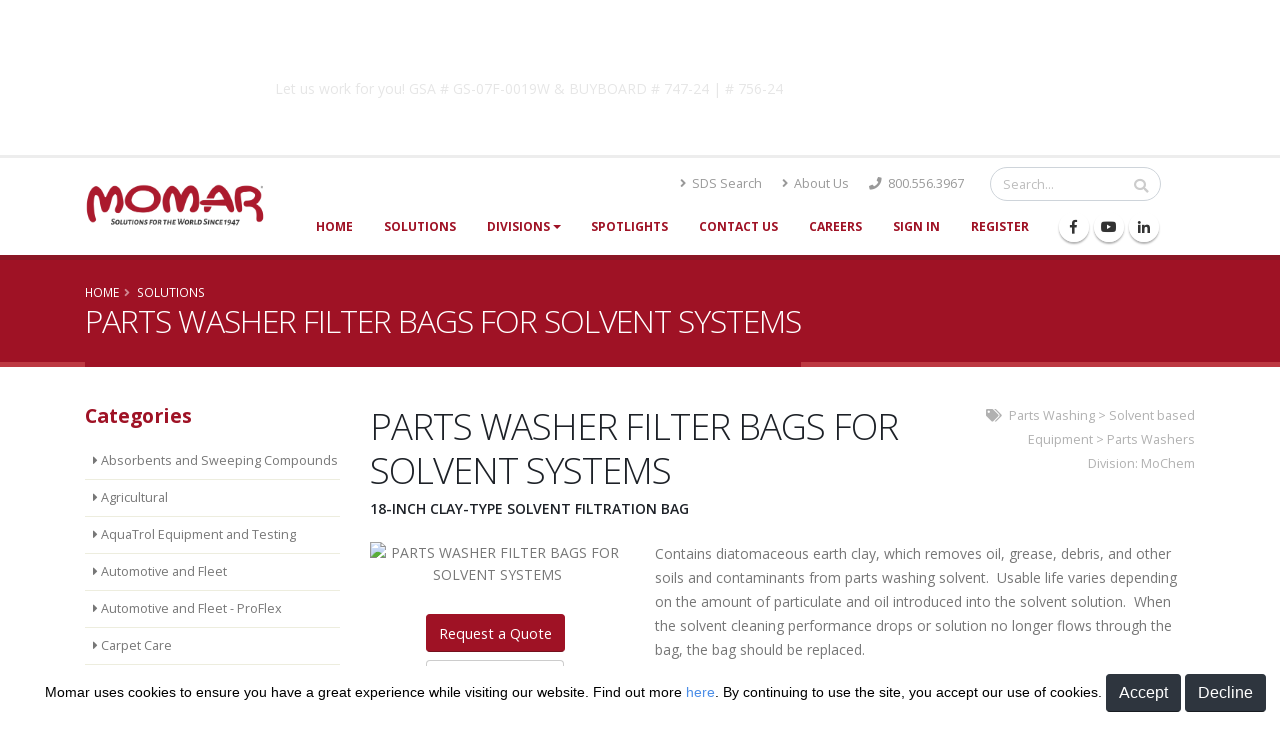

--- FILE ---
content_type: text/html; charset=UTF-8
request_url: https://momar.com/item/18555/parts_washer_filter_bags_for_solvent_systems
body_size: 14948
content:
<!DOCTYPE html>
<html>
    <head>

        <!-- Basic -->
        <meta charset="utf-8">
        <meta http-equiv="X-UA-Compatible" content="IE=edge">	

        <title>PARTS WASHER FILTER BAGS FOR SOLVENT SYSTEMS | Momar - Solutions for the World Since 1947</title>	

        <meta name="keywords" content="" />
        <meta name="description" content="">
        <meta name="author" content="okler.net">
        <meta name="csrf-token" content="QQIpHBTe30FdO6cMLfOwgp9XlkfQ7GfZ9PKN5zOl">
        <meta name="robots" content="">
        <meta name="googlebot" content="">
        <!-- Favicon -->
        <link rel="shortcut icon" href="/img/favicon.ico" type="image/x-icon" />
        <link rel="apple-touch-icon" sizes="180x180" href="/apple-touch-icon.png">        
        <link rel="icon" type="image/png" sizes="16x16" href="/favicon-16x16.png">
        <link rel="icon" type="image/png" sizes="32x32" href="/favicon-32x32.png">
        <link rel="mask-icon" href="/safari-pinned-tab.svg" color="#92242A">
       
        <!-- Mobile Metas -->
        <meta name="viewport" content="width=device-width, initial-scale=1, minimum-scale=1.0, shrink-to-fit=no">
        <meta name="msapplication-TileColor" content="#ffffff">
        <meta name="theme-color" content="#ffffff">

        <!-- Web Fonts  -->
        <link href="https://fonts.googleapis.com/css?family=Open+Sans:300,400,600,700,800%7CShadows+Into+Light" rel="stylesheet" type="text/css">

        <!-- Vendor CSS -->
        <link rel="stylesheet" href="/vendor/bootstrap/css/bootstrap.min.css">
        <link rel="stylesheet" href="/vendor/font-awesome/css/fontawesome-all.min.css">
        <!--<link rel="stylesheet" href="https://maxcdn.bootstrapcdn.com/font-awesome/4.5.0/css/font-awesome.min.css">-->
        <link rel="stylesheet" href="/vendor/animate/animate.min.css">
        <link rel="stylesheet" href="/vendor/simple-line-icons/css/simple-line-icons.min.css">
        <link rel="stylesheet" href="/vendor/owl.carousel/assets/owl.carousel.min.css">
        <link rel="stylesheet" href="/vendor/owl.carousel/assets/owl.theme.default.min.css">
        <link rel="stylesheet" href="/vendor/magnific-popup/magnific-popup.min.css">
        <script src="/vendor/jquery/jquery.min.js"></script> 
        <script src="/js/jquery.jscroll.js"></script>
        <!-- Theme CSS -->
        <link rel="stylesheet" href="/css/theme.css">
        <link rel="stylesheet" href="/css/theme-elements.css">
        <link rel="stylesheet" href="/css/theme-blog.css">
        <link rel="stylesheet" href="/css/theme-shop.css">

        <!-- Current Page CSS -->
        <link rel="stylesheet" href="/vendor/rs-plugin/css/settings.css">
        <link rel="stylesheet" href="/vendor/rs-plugin/css/layers.css">
        <link rel="stylesheet" href="/vendor/rs-plugin/css/navigation.css">
        <link rel="stylesheet" href="/vendor/circle-flip-slideshow/css/component.css">
<script
    type="text/javascript"
    src="https://js.finix.com/v/1/finix.js"
    async>
</script>
        <!-- UIKit CSS -->
        <!--<link rel="stylesheet" href="/css/all.css">-->
         <!--<link rel="stylesheet" id="app-css" href="/css/app.css">-->
        <!-- Skin CSS -->
        <link rel="stylesheet" href="/css/skins/default.css"> 

        <!-- Theme Custom CSS -->
        <link rel="stylesheet" href="/css/custom.css">

        <!-- Head Libs -->
        <script src="/vendor/modernizr/modernizr.min.js"></script>
<!--        <script src="/public/js/foundation.esm.js.map.js"></script>-->

                <!-- Google Tag Manager -->
        <script>(function (w, d, s, l, i) {
                w[l] = w[l] || [];
                w[l].push({'gtm.start':
                            new Date().getTime(), event: 'gtm.js'});
                var f = d.getElementsByTagName(s)[0],
                        j = d.createElement(s), dl = l != 'dataLayer' ? '&l=' + l : '';
                j.async = true;
                j.src =
                        'https://www.googletagmanager.com/gtm.js?id=' + i + dl;
                f.parentNode.insertBefore(j, f);
            })(window, document, 'script', 'dataLayer', 'GTM-T8X6XWR');</script>
        <!-- End Google Tag Manager -->
        
        
    </head>
    <body>
                                                    <section class="parallax section section-text-light section-parallax section-center mt-0 mb-0" data-plugin-parallax data-plugin-options="{'speed': 1.5}" data-image-src="https://momarhaystack.com/images/banner/1646422131.jpg" style="background-color: ;">
            <div class="container">
                <div class="row justify-content-center">
                    <div class="col-lg-6">
                        <h4 class="mb-0" align="left">Government Solutions</h4>

                        <p class="mb-0" align="left">Let us work for you! 

GSA # GS-07F-0019W  &amp;  BUYBOARD # 747-24 | # 756-24</p>
                    </div>
                    <div class="col-lg-2">
                        <div class="get-started text-lg-right">
                                                        <a href="https://momar.com/government-solutions" class="btn btn-lg btn-light-2 mt-3">Catalog</a>
                                                    </div>
                    </div>
                </div>
            </div>
        </section>
                <div class="body">
            <header id="header" data-plugin-options="{'stickyEnabled': true, 'stickyEnableOnBoxed': true, 'stickyEnableOnMobile': true, 'stickyStartAt': 55, 'stickySetTop': '-5px', 'stickyChangeLogo': false}">
                <div class="header-body">
                    <div class="header-container container">
                        <div class="header-row">
                            <div class="header-column">
                                <div class="header-row">
                                    <div class="header-logo">
                                        <a href="/">
                                            <img alt="Momar" width="180" data-sticky-top="20" src="/img/logo.png">
                                        </a>
                                    </div>
                                </div>
                            </div>
                            <div class="header-column justify-content-end">
                                <style>
    .nav-pills {
        /*display: block;*/
        padding: 0rem 0rem;
        padding-right: 0rem;
        padding-left: 0rem;
        /*display: compact;*/
    }
    #header .header-nav {
        padding: 0.8px 0 !important;
        min-height: 50px !important;
    }
    #header {
        min-height: 100px !important;
    }
    @media  screen and (min-width: 0px) and (max-width: 435px) {
        /* #about-us {
            display: none !important;
        } */
        /* .about-us {
            display: none !important;y
        }
         */
        #header .header-search {
            margin-left: 0;
        }
        #header .header-logo img {
            width: 160px;
        }
        #header .header-logo {
            margin: 1rem 0 0.2rem !important;
        }
    }
    @media (max-width: 1200px) {
        #header .header-logo img {
            width: 120px;
        }
    }
    @media (min-device-width: 501px) and (max-device-width: 900px) {
        #header .header-nav-top .nav > li > a {
            padding: 6px;
        }
    }
    @media (max-device-width: 500px) {
        #header .header-nav-top .nav > li > a {
            padding: 6px;
        }
        .careers {
            display: block !important;
        }
    }
</style>
<div class="header-row  pt-2">
    <nav class="header-nav-top d-none d-sm-block">
        <ul class="nav nav-pills">
            <li class="nav-item">
                <a class="nav-link" href="/sds"><i class="fas fa-angle-right"></i> SDS Search</a>
            </li>
            <li class="nav-item">
                <a class="nav-link about-us" id="about-us" href="/about-us"><i class="fas fa-angle-right"></i> About Us</a>
            </li>
            
            <li class="nav-item careers" style="display: none;">
                <a class="nav-link" href="/careers"><i class="fas fa-angle-right"></i> Careers</a>
            </li>
            
            <li class="nav-item">
                <span class="ws-nowrap"><i class="fas fa-phone"></i> 800.556.3967</span>
            </li>
        </ul>
    </nav>
    <div class="header-search d-none d-md-block">
        <form id="searchForm" action="https://momar.com/s/keyword" method="post">
            <input type="hidden" name="_token" value="QQIpHBTe30FdO6cMLfOwgp9XlkfQ7GfZ9PKN5zOl">            <div class="input-group">
                <input type="text" class="form-control" name="searchTerm" id="q" placeholder="Search..." required>
                <span class="input-group-append">
                    <button class="btn btn-light" type="submit"><i class="fas fa-search"></i></button>
                </span>
            </div>
        </form>
    </div>
</div>
                                <div class="header-row">
    <div class="header-nav">
        <div class="header-nav-main header-nav-main-effect-1 header-nav-main-sub-effect-1">
            <nav class="collapse">
                <ul class="nav nav-pills" id="mainNav">
                    <li class="">
                        <a class="dropdown-item " href="/">
                            Home
                        </a>
                    </li>
                    <!-- <li class="dropdown dropdown-mega"> -->
                    <li class="">
                        <a class="dropdown-item " href="https://momar.com/item">
                            Solutions
                        </a>
                        <!-- <ul class="dropdown-menu">
                                <li>
                                        <div class="dropdown-mega-content">
                                                <div class="row">
                                                        <div class="col-lg-3">
                                                                <span class="dropdown-mega-sub-title">Featured</span>
                                                                <ul class="dropdown-mega-sub-nav">
                                                                        <li><a class="dropdown-item" href="elements-accordions.html">Accordions</a></li>
                                                                </ul>
                                                        </div>
                                                        <div class="col-lg-3">
                                                                <span class="dropdown-mega-sub-title">By Division</span>
                                                                <ul class="dropdown-mega-sub-nav">
                                                                        <li><a class="dropdown-item" href="elements-buttons.html">Buttons</a></li>

                                                                </ul>
                                                        </div>
                                                        <div class="col-lg-3">
                                                                <span class="dropdown-mega-sub-title">By Category</span>
                                                                <ul class="dropdown-mega-sub-nav">
                                                                        <li><a class="dropdown-item" href="elements-call-to-action.html">Call to Action</a></li>
                                                                </ul>
                                                        </div>
                                                        <div class="col-lg-3">
                                                                <span class="dropdown-mega-sub-title">Master Search</span>
                                                                <ul class="dropdown-mega-sub-nav">
                                                                        <li><a class="dropdown-item" href="elements-headings.html">Headings</a></li>
                                                                </ul>
                                                        </div>
                                                </div>
                                        </div>
                                </li>
                        </ul> -->
                    </li>
                    <li class="dropdown">
                        <a class="dropdown-item dropdown-toggle " href="/divisions">
                            Divisions
                        </a>

                        <ul class="dropdown-menu">
                            <li class="dropdown-item">
                                <a class="dropdown-item" href="/division/ais">AIS</a>
                            </li>
                            <li class="dropdown-item">
                                <a class="dropdown-item" href="https://aquatrolwater.com/">AquaTrol</a>
                            </li>
                            <li class="dropdown-item">
                                <a class="dropdown-item" href="/division/handyman">Handyman</a>
                            </li>
                            <li class="dropdown-item">
                                <a class="dropdown-item" href="/division/lubest">LuBest</a>
                            </li>
                            <li class="dropdown-item">
                                <a class="dropdown-item" href="http://mintech.com/" target="_blank">MinTech</a>
                            </li>
                            <li class="dropdown-item">
                                <a class="dropdown-item" href="/division/mochem">MoChem</a>
                            </li>
                            <li class="dropdown-item">
                                <a class="dropdown-item" href="/division/momarket">MoMarket</a>
                            </li>
                            <li class="dropdown-item">
                                <a class="dropdown-item" href="/division/safetyman">Safetyman</a>
                            </li>
                            <li class="dropdown-item">
                                <a class="dropdown-item" href="/division/superco">Superco</a>
                            </li>

                        </ul>
                    </li>

                    <li class=""><a class="dropdown-item" href="/spotlights">Spotlights</a></li>

                    <li class="">
                        <a class="dropdown-item " href="/contact-us">
                            Contact Us
                        </a>

                    </li>
                    <li class="d-none d-lg-block">
                        <a class="dropdown-item " href="/careers">
                            Careers
                        </a>
                    </li>
                                        <li class="" id="headerAccount"><a class="dropdown-item " href="/login">Sign In</a></li>
                    <li class="" id="headerAccount"><a class="dropdown-item " href="/register">Register</a></li>
                                                        </ul>
            </nav>
        </div>
        <ul class="header-social-icons social-icons d-none d-sm-block">
            <li class="social-icons-facebook"><a href="http://www.facebook.com/MomarInc" target="_blank" title="Facebook"><i class="fab fa-facebook-f"></i></a></li>
            <li class="social-icons-youtube"><a href="https://www.youtube.com/user/momartv" target="_blank" title="YouTube"><i class="fab fa-youtube"></i></a></li>
            <li class="social-icons-linkedin"><a href="https://www.linkedin.com/company/momar-inc./" target="_blank" title="Linkedin"><i class="fab fa-linkedin-in"></i></a></li>
        </ul>
        <button class="btn header-btn-collapse-nav" data-toggle="collapse" data-target=".header-nav-main nav">
            <i class="fas fa-bars"></i>
        </button>
    </div>
</div>


                            </div>
                        </div>
                        <!-- show in mobile -->
<div class="header-row ">
    <nav class="header-nav-top d-block d-sm-none pb-2">
        <ul class="nav nav-pills">
            <li class="nav-item">
                <a class="nav-link" href="/sds"><i class="fas fa-angle-right"></i> SDS Search</a>
            </li>
            <li class="nav-item">
                <a class="nav-link about-us" id="about-us" href="/about-us"><i class="fas fa-angle-right"></i> About Us</a>
            </li>
                        <li class="nav-item ">
                <a class="nav-link" href="/careers"><i class="fas fa-angle-right"></i> Careers</a>
            </li>
                        <li class="nav-item">
                <span class="ws-nowrap"><i class="fas fa-phone"></i> 800.556.3967</span>
            </li>
            <li class="nav-item w-100">
                <div class="header-search">
                    <form id="searchForm" action="https://momar.com/s/keyword" method="post">
                        <input type="hidden" name="_token" value="QQIpHBTe30FdO6cMLfOwgp9XlkfQ7GfZ9PKN5zOl">                        <div class="input-group">
                            <input type="text" class="form-control" name="searchTerm" id="q" placeholder="Search..." required style="width:155px">
                            <span class="input-group-append">
                                <button class="btn btn-light" type="submit"><i class="fas fa-search"></i></button>
                            </span>
                        </div>
                    </form>
                </div>
            </li>
        </ul>
    </nav>
</div>
<!-- show in mobile -->                    </div>
                </div>
            </header>

            <main class="">
                <div role="main" class="main">
	<section class="page-header">
		<div class="container">
			<div class="row">
				<div class="col">
					<ul class="breadcrumb">
						<li class="lnk-light"><a class="lnk-light" href="/">Home</a></li>
						<li class="lnk-light"><a class="lnk-light" href="/item">Solutions</a></li>

					</ul>
				</div>
			</div>
			<div class="row">
				<div class="col">
					<h1>PARTS WASHER FILTER BAGS FOR SOLVENT SYSTEMS</h1>
				</div>
			</div>
		</div>
	</section>

	<div class="container">

		<div class="row">
			<div class="col-lg-3 order-2 order-lg-1">
				<aside class="sidebar">

 <h4 class="heading-primary"><strong>Categories</strong></h4>
<nav id="sidebar">
    <ul class="nav nav-list flex-column mb-4 sort-source">


        	        <li class="nav-item" data-option-value="*">
            <a class="nav-link category-link " id="icon-69" data-category-id="69" data-category-name="absorbents_and_sweeping_compounds">

                <i class="fas fa-caret-right aside-margin"></i> 
                Absorbents and Sweeping Compounds
            </a>

            <ul class="collapse list-unstyled" id="subcategory-69"></ul>
        </li>
        	        <li class="nav-item" data-option-value="*">
            <a class="nav-link category-link " id="icon-70" data-category-id="70" data-category-name="agricultural">

                <i class="fas fa-caret-right aside-margin"></i> 
                Agricultural
            </a>

            <ul class="collapse list-unstyled" id="subcategory-70"></ul>
        </li>
        	        <li class="nav-item" data-option-value="*">
            <a class="nav-link category-link " id="icon-159" data-category-id="159" data-category-name="aquatrol_equipment_and_testing">

                <i class="fas fa-caret-right aside-margin"></i> 
                AquaTrol Equipment and Testing
            </a>

            <ul class="collapse list-unstyled" id="subcategory-159"></ul>
        </li>
        	        <li class="nav-item" data-option-value="*">
            <a class="nav-link category-link " id="icon-71" data-category-id="71" data-category-name="automotive_and_fleet">

                <i class="fas fa-caret-right aside-margin"></i> 
                Automotive and Fleet
            </a>

            <ul class="collapse list-unstyled" id="subcategory-71"></ul>
        </li>
        	        <li class="nav-item" data-option-value="*">
            <a class="nav-link category-link " id="icon-924" data-category-id="924" data-category-name="automotive_and_fleet___proflex">

                <i class="fas fa-caret-right aside-margin"></i> 
                Automotive and Fleet - ProFlex
            </a>

            <ul class="collapse list-unstyled" id="subcategory-924"></ul>
        </li>
        	        <li class="nav-item" data-option-value="*">
            <a class="nav-link category-link " id="icon-72" data-category-id="72" data-category-name="carpet_care">

                <i class="fas fa-caret-right aside-margin"></i> 
                Carpet Care
            </a>

            <ul class="collapse list-unstyled" id="subcategory-72"></ul>
        </li>
        	 	        <li class="nav-item" data-option-value="*">
            <a class="nav-link category-link " id="icon-73" data-category-id="73" data-category-name="cleaning_and_degreasing">

                <i class="fas fa-caret-right aside-margin"></i> 
                Cleaning and Degreasing
            </a>

            <ul class="collapse list-unstyled" id="subcategory-73"></ul>
        </li>
        	        <li class="nav-item" data-option-value="*">
            <a class="nav-link category-link " id="icon-74" data-category-id="74" data-category-name="disinfecting_and_sanitizing">

                <i class="fas fa-caret-right aside-margin"></i> 
                Disinfecting and Sanitizing
            </a>

            <ul class="collapse list-unstyled" id="subcategory-74"></ul>
        </li>
        	        <li class="nav-item" data-option-value="*">
            <a class="nav-link category-link " id="icon-75" data-category-id="75" data-category-name="drain_maintenance">

                <i class="fas fa-caret-right aside-margin"></i> 
                Drain Maintenance
            </a>

            <ul class="collapse list-unstyled" id="subcategory-75"></ul>
        </li>
        	        <li class="nav-item" data-option-value="*">
            <a class="nav-link category-link " id="icon-76" data-category-id="76" data-category-name="dust_suppression">

                <i class="fas fa-caret-right aside-margin"></i> 
                Dust Suppression
            </a>

            <ul class="collapse list-unstyled" id="subcategory-76"></ul>
        </li>
        	        <li class="nav-item" data-option-value="*">
            <a class="nav-link category-link " id="icon-77" data-category-id="77" data-category-name="equipment">

                <i class="fas fa-caret-right aside-margin"></i> 
                Equipment
            </a>

            <ul class="collapse list-unstyled" id="subcategory-77"></ul>
        </li>
        	        <li class="nav-item" data-option-value="*">
            <a class="nav-link category-link " id="icon-78" data-category-id="78" data-category-name="floor_care">

                <i class="fas fa-caret-right aside-margin"></i> 
                Floor Care
            </a>

            <ul class="collapse list-unstyled" id="subcategory-78"></ul>
        </li>
        	        <li class="nav-item" data-option-value="*">
            <a class="nav-link category-link " id="icon-79" data-category-id="79" data-category-name="food_processing_">

                <i class="fas fa-caret-right aside-margin"></i> 
                Food Processing 
            </a>

            <ul class="collapse list-unstyled" id="subcategory-79"></ul>
        </li>
        	        <li class="nav-item" data-option-value="*">
            <a class="nav-link category-link " id="icon-135" data-category-id="135" data-category-name="freeze_conditioning">

                <i class="fas fa-caret-right aside-margin"></i> 
                Freeze Conditioning
            </a>

            <ul class="collapse list-unstyled" id="subcategory-135"></ul>
        </li>
        	        <li class="nav-item" data-option-value="*">
            <a class="nav-link category-link " id="icon-1004" data-category-id="1004" data-category-name="gloves">

                <i class="fas fa-caret-right aside-margin"></i> 
                Gloves
            </a>

            <ul class="collapse list-unstyled" id="subcategory-1004"></ul>
        </li>
        	        <li class="nav-item" data-option-value="*">
            <a class="nav-link category-link " id="icon-995" data-category-id="995" data-category-name="government_solutions">

                <i class="fas fa-caret-right aside-margin"></i> 
                Government Solutions
            </a>

            <ul class="collapse list-unstyled" id="subcategory-995"></ul>
        </li>
        	        <li class="nav-item" data-option-value="*">
            <a class="nav-link category-link " id="icon-153" data-category-id="153" data-category-name="greenaction___environmentally_responsible_chemistry">

                <i class="fas fa-caret-right aside-margin"></i> 
                Greenaction - Environmentally Responsible Chemistry
            </a>

            <ul class="collapse list-unstyled" id="subcategory-153"></ul>
        </li>
        	        <li class="nav-item" data-option-value="*">
            <a class="nav-link category-link " id="icon-162" data-category-id="162" data-category-name="handyman_1_0">

                <i class="fas fa-caret-right aside-margin"></i> 
                Handyman 1.0
            </a>

            <ul class="collapse list-unstyled" id="subcategory-162"></ul>
        </li>
        	        <li class="nav-item" data-option-value="*">
            <a class="nav-link category-link " id="icon-80" data-category-id="80" data-category-name="kitchen_care">

                <i class="fas fa-caret-right aside-margin"></i> 
                Kitchen Care
            </a>

            <ul class="collapse list-unstyled" id="subcategory-80"></ul>
        </li>
        	        <li class="nav-item" data-option-value="*">
            <a class="nav-link category-link " id="icon-81" data-category-id="81" data-category-name="laundry">

                <i class="fas fa-caret-right aside-margin"></i> 
                Laundry
            </a>

            <ul class="collapse list-unstyled" id="subcategory-81"></ul>
        </li>
        	        <li class="nav-item" data-option-value="*">
            <a class="nav-link category-link " id="icon-82" data-category-id="82" data-category-name="lift_station_and_grease_trap_maintenance">

                <i class="fas fa-caret-right aside-margin"></i> 
                Lift Station and Grease Trap Maintenance
            </a>

            <ul class="collapse list-unstyled" id="subcategory-82"></ul>
        </li>
        	        <li class="nav-item" data-option-value="*">
            <a class="nav-link category-link " id="icon-83" data-category-id="83" data-category-name="lubrication">

                <i class="fas fa-caret-right aside-margin"></i> 
                Lubrication
            </a>

            <ul class="collapse list-unstyled" id="subcategory-83"></ul>
        </li>
        	        <li class="nav-item" data-option-value="*">
            <a class="nav-link category-link " id="icon-84" data-category-id="84" data-category-name="mosquito_control">

                <i class="fas fa-caret-right aside-margin"></i> 
                Mosquito Control
            </a>

            <ul class="collapse list-unstyled" id="subcategory-84"></ul>
        </li>
        	        <li class="nav-item" data-option-value="*">
            <a class="nav-link category-link " id="icon-85" data-category-id="85" data-category-name="odor_control">

                <i class="fas fa-caret-right aside-margin"></i> 
                Odor Control
            </a>

            <ul class="collapse list-unstyled" id="subcategory-85"></ul>
        </li>
        	        <li class="nav-item" data-option-value="*">
            <a class="nav-link category-link " id="icon-1003" data-category-id="1003" data-category-name="paper__plastic__and_consumables">

                <i class="fas fa-caret-right aside-margin"></i> 
                Paper, Plastic, and Consumables
            </a>

            <ul class="collapse list-unstyled" id="subcategory-1003"></ul>
        </li>
        	        <li class="nav-item" data-option-value="*">
            <a class="nav-link category-link " id="icon-86" data-category-id="86" data-category-name="parts_washing">

                <i class="fas fa-caret-right aside-margin"></i> 
                Parts Washing
            </a>

            <ul class="collapse list-unstyled" id="subcategory-86"></ul>
        </li>
        	        <li class="nav-item" data-option-value="*">
            <a class="nav-link category-link " id="icon-88" data-category-id="88" data-category-name="personal_care">

                <i class="fas fa-caret-right aside-margin"></i> 
                Personal Care
            </a>

            <ul class="collapse list-unstyled" id="subcategory-88"></ul>
        </li>
        	        <li class="nav-item" data-option-value="*">
            <a class="nav-link category-link " id="icon-89" data-category-id="89" data-category-name="pest_control">

                <i class="fas fa-caret-right aside-margin"></i> 
                Pest Control
            </a>

            <ul class="collapse list-unstyled" id="subcategory-89"></ul>
        </li>
        	        <li class="nav-item" data-option-value="*">
            <a class="nav-link category-link " id="icon-87" data-category-id="87" data-category-name="protective_coatings_and_repair_products">

                <i class="fas fa-caret-right aside-margin"></i> 
                Protective Coatings and Repair Products
            </a>

            <ul class="collapse list-unstyled" id="subcategory-87"></ul>
        </li>
        	        <li class="nav-item" data-option-value="*">
            <a class="nav-link category-link " id="icon-152" data-category-id="152" data-category-name="release_agents">

                <i class="fas fa-caret-right aside-margin"></i> 
                Release Agents
            </a>

            <ul class="collapse list-unstyled" id="subcategory-152"></ul>
        </li>
        	        <li class="nav-item" data-option-value="*">
            <a class="nav-link category-link " id="icon-944" data-category-id="944" data-category-name="safetyman">

                <i class="fas fa-caret-right aside-margin"></i> 
                Safetyman
            </a>

            <ul class="collapse list-unstyled" id="subcategory-944"></ul>
        </li>
        	        <li class="nav-item" data-option-value="*">
            <a class="nav-link category-link " id="icon-992" data-category-id="992" data-category-name="specialty_kits">

                <i class="fas fa-caret-right aside-margin"></i> 
                Specialty Kits
            </a>

            <ul class="collapse list-unstyled" id="subcategory-992"></ul>
        </li>
        	        <li class="nav-item" data-option-value="*">
            <a class="nav-link category-link " id="icon-90" data-category-id="90" data-category-name="specialty_maintenance">

                <i class="fas fa-caret-right aside-margin"></i> 
                Specialty Maintenance
            </a>

            <ul class="collapse list-unstyled" id="subcategory-90"></ul>
        </li>
        	        <li class="nav-item" data-option-value="*">
            <a class="nav-link category-link " id="icon-150" data-category-id="150" data-category-name="timber_team_products">

                <i class="fas fa-caret-right aside-margin"></i> 
                Timber Team Products
            </a>

            <ul class="collapse list-unstyled" id="subcategory-150"></ul>
        </li>
        	        <li class="nav-item" data-option-value="*">
            <a class="nav-link category-link " id="icon-91" data-category-id="91" data-category-name="turf_care">

                <i class="fas fa-caret-right aside-margin"></i> 
                Turf Care
            </a>

            <ul class="collapse list-unstyled" id="subcategory-91"></ul>
        </li>
        	        <li class="nav-item" data-option-value="*">
            <a class="nav-link category-link " id="icon-93" data-category-id="93" data-category-name="water_treatment___biocide">

                <i class="fas fa-caret-right aside-margin"></i> 
                Water Treatment - Biocide
            </a>

            <ul class="collapse list-unstyled" id="subcategory-93"></ul>
        </li>
        	        <li class="nav-item" data-option-value="*">
            <a class="nav-link category-link " id="icon-94" data-category-id="94" data-category-name="water_treatment___closed_loop">

                <i class="fas fa-caret-right aside-margin"></i> 
                Water Treatment - Closed Loop
            </a>

            <ul class="collapse list-unstyled" id="subcategory-94"></ul>
        </li>
        	        <li class="nav-item" data-option-value="*">
            <a class="nav-link category-link " id="icon-95" data-category-id="95" data-category-name="water_treatment___cooling_towers">

                <i class="fas fa-caret-right aside-margin"></i> 
                Water Treatment - Cooling Towers
            </a>

            <ul class="collapse list-unstyled" id="subcategory-95"></ul>
        </li>
        	        <li class="nav-item" data-option-value="*">
            <a class="nav-link category-link " id="icon-98" data-category-id="98" data-category-name="water_treatment___one_drum_program">

                <i class="fas fa-caret-right aside-margin"></i> 
                Water Treatment - One Drum Program
            </a>

            <ul class="collapse list-unstyled" id="subcategory-98"></ul>
        </li>
        	        <li class="nav-item" data-option-value="*">
            <a class="nav-link category-link " id="icon-99" data-category-id="99" data-category-name="water_treatment___specialty_products">

                <i class="fas fa-caret-right aside-margin"></i> 
                Water Treatment - Specialty Products
            </a>

            <ul class="collapse list-unstyled" id="subcategory-99"></ul>
        </li>
        	        <li class="nav-item" data-option-value="*">
            <a class="nav-link category-link " id="icon-100" data-category-id="100" data-category-name="water_treatment___steam_boilers">

                <i class="fas fa-caret-right aside-margin"></i> 
                Water Treatment - Steam Boilers
            </a>

            <ul class="collapse list-unstyled" id="subcategory-100"></ul>
        </li>
        	        <li class="nav-item" data-option-value="*">
            <a class="nav-link category-link " id="icon-101" data-category-id="101" data-category-name="water_treatment___waste_water">

                <i class="fas fa-caret-right aside-margin"></i> 
                Water Treatment - Waste Water
            </a>

            <ul class="collapse list-unstyled" id="subcategory-101"></ul>
        </li>
        	        <li class="nav-item" data-option-value="*">
            <a class="nav-link category-link " id="icon-97" data-category-id="97" data-category-name="winter_products">

                <i class="fas fa-caret-right aside-margin"></i> 
                Winter Products
            </a>

            <ul class="collapse list-unstyled" id="subcategory-97"></ul>
        </li>
            </ul>
</nav> 
<style>
    .nav-link{
        cursor: pointer;
    }
</style>
				<!-- 
					<h4 class="heading-primary"><strong>Categories</strong></h4>

					<ul class="nav nav-list flex-column mb-4 sort-source" data-sort-id="portfolio" data-option-key="filter" data-plugin-options="{'layoutMode': 'fitRows', 'filter': '*'}">
												<li class="nav-item" data-option-value="*">
							<a class="nav-link" href="/solutions-search/category/69/absorbents-and-sweeping-compounds">Absorbents and Sweeping Compounds</a>
						</li>
												<li class="nav-item" data-option-value="*">
							<a class="nav-link" href="/solutions-search/category/70/agricultural">Agricultural</a>
						</li>
												<li class="nav-item" data-option-value="*">
							<a class="nav-link" href="/solutions-search/category/159/aquatrol-equipment-and-testing">AquaTrol Equipment and Testing</a>
						</li>
												<li class="nav-item" data-option-value="*">
							<a class="nav-link" href="/solutions-search/category/71/automotive-and-fleet">Automotive and Fleet</a>
						</li>
												<li class="nav-item" data-option-value="*">
							<a class="nav-link" href="/solutions-search/category/924/automotive-and-fleet---proflex">Automotive and Fleet - ProFlex</a>
						</li>
												<li class="nav-item" data-option-value="*">
							<a class="nav-link" href="/solutions-search/category/72/carpet-care">Carpet Care</a>
						</li>
												<li class="nav-item" data-option-value="*">
							<a class="nav-link" href="/solutions-search/category/120/catalog">Catalog</a>
						</li>
												<li class="nav-item" data-option-value="*">
							<a class="nav-link" href="/solutions-search/category/73/cleaning-and-degreasing">Cleaning and Degreasing</a>
						</li>
												<li class="nav-item" data-option-value="*">
							<a class="nav-link" href="/solutions-search/category/74/disinfecting-and-sanitizing">Disinfecting and Sanitizing</a>
						</li>
												<li class="nav-item" data-option-value="*">
							<a class="nav-link" href="/solutions-search/category/75/drain-maintenance">Drain Maintenance</a>
						</li>
												<li class="nav-item" data-option-value="*">
							<a class="nav-link" href="/solutions-search/category/76/dust-suppression">Dust Suppression</a>
						</li>
												<li class="nav-item" data-option-value="*">
							<a class="nav-link" href="/solutions-search/category/77/equipment">Equipment</a>
						</li>
												<li class="nav-item" data-option-value="*">
							<a class="nav-link" href="/solutions-search/category/78/floor-care">Floor Care</a>
						</li>
												<li class="nav-item" data-option-value="*">
							<a class="nav-link" href="/solutions-search/category/79/food-processing-">Food Processing </a>
						</li>
												<li class="nav-item" data-option-value="*">
							<a class="nav-link" href="/solutions-search/category/135/freeze-conditioning">Freeze Conditioning</a>
						</li>
												<li class="nav-item" data-option-value="*">
							<a class="nav-link" href="/solutions-search/category/1004/gloves">Gloves</a>
						</li>
												<li class="nav-item" data-option-value="*">
							<a class="nav-link" href="/solutions-search/category/995/government-solutions">Government Solutions</a>
						</li>
												<li class="nav-item" data-option-value="*">
							<a class="nav-link" href="/solutions-search/category/153/greenaction---environmentally-responsible-chemistry">Greenaction - Environmentally Responsible Chemistry</a>
						</li>
												<li class="nav-item" data-option-value="*">
							<a class="nav-link" href="/solutions-search/category/162/handyman-1-0">Handyman 1.0</a>
						</li>
												<li class="nav-item" data-option-value="*">
							<a class="nav-link" href="/solutions-search/category/80/kitchen-care">Kitchen Care</a>
						</li>
												<li class="nav-item" data-option-value="*">
							<a class="nav-link" href="/solutions-search/category/81/laundry">Laundry</a>
						</li>
												<li class="nav-item" data-option-value="*">
							<a class="nav-link" href="/solutions-search/category/82/lift-station-and-grease-trap-maintenance">Lift Station and Grease Trap Maintenance</a>
						</li>
												<li class="nav-item" data-option-value="*">
							<a class="nav-link" href="/solutions-search/category/83/lubrication">Lubrication</a>
						</li>
												<li class="nav-item" data-option-value="*">
							<a class="nav-link" href="/solutions-search/category/84/mosquito-control">Mosquito Control</a>
						</li>
												<li class="nav-item" data-option-value="*">
							<a class="nav-link" href="/solutions-search/category/85/odor-control">Odor Control</a>
						</li>
												<li class="nav-item" data-option-value="*">
							<a class="nav-link" href="/solutions-search/category/1003/paper--plastic--and-consumables">Paper, Plastic, and Consumables</a>
						</li>
												<li class="nav-item" data-option-value="*">
							<a class="nav-link" href="/solutions-search/category/86/parts-washing">Parts Washing</a>
						</li>
												<li class="nav-item" data-option-value="*">
							<a class="nav-link" href="/solutions-search/category/88/personal-care">Personal Care</a>
						</li>
												<li class="nav-item" data-option-value="*">
							<a class="nav-link" href="/solutions-search/category/89/pest-control">Pest Control</a>
						</li>
												<li class="nav-item" data-option-value="*">
							<a class="nav-link" href="/solutions-search/category/87/protective-coatings-and-repair-products">Protective Coatings and Repair Products</a>
						</li>
												<li class="nav-item" data-option-value="*">
							<a class="nav-link" href="/solutions-search/category/152/release-agents">Release Agents</a>
						</li>
												<li class="nav-item" data-option-value="*">
							<a class="nav-link" href="/solutions-search/category/944/safetyman">Safetyman</a>
						</li>
												<li class="nav-item" data-option-value="*">
							<a class="nav-link" href="/solutions-search/category/992/specialty-kits">Specialty Kits</a>
						</li>
												<li class="nav-item" data-option-value="*">
							<a class="nav-link" href="/solutions-search/category/90/specialty-maintenance">Specialty Maintenance</a>
						</li>
												<li class="nav-item" data-option-value="*">
							<a class="nav-link" href="/solutions-search/category/150/timber-team-products">Timber Team Products</a>
						</li>
												<li class="nav-item" data-option-value="*">
							<a class="nav-link" href="/solutions-search/category/91/turf-care">Turf Care</a>
						</li>
												<li class="nav-item" data-option-value="*">
							<a class="nav-link" href="/solutions-search/category/93/water-treatment---biocide">Water Treatment - Biocide</a>
						</li>
												<li class="nav-item" data-option-value="*">
							<a class="nav-link" href="/solutions-search/category/94/water-treatment---closed-loop">Water Treatment - Closed Loop</a>
						</li>
												<li class="nav-item" data-option-value="*">
							<a class="nav-link" href="/solutions-search/category/95/water-treatment---cooling-towers">Water Treatment - Cooling Towers</a>
						</li>
												<li class="nav-item" data-option-value="*">
							<a class="nav-link" href="/solutions-search/category/98/water-treatment---one-drum-program">Water Treatment - One Drum Program</a>
						</li>
												<li class="nav-item" data-option-value="*">
							<a class="nav-link" href="/solutions-search/category/99/water-treatment---specialty-products">Water Treatment - Specialty Products</a>
						</li>
												<li class="nav-item" data-option-value="*">
							<a class="nav-link" href="/solutions-search/category/100/water-treatment---steam-boilers">Water Treatment - Steam Boilers</a>
						</li>
												<li class="nav-item" data-option-value="*">
							<a class="nav-link" href="/solutions-search/category/101/water-treatment---waste-water">Water Treatment - Waste Water</a>
						</li>
												<li class="nav-item" data-option-value="*">
							<a class="nav-link" href="/solutions-search/category/97/winter-products">Winter Products</a>
						</li>
											</ul>  
 -->

					<hr class="invisible mt-5 mb-2">

					<h4 class="heading-primary">Contact <strong>Us</strong></h4>
<p>Having trouble finding your solution? Contact us! We're happy to help.</p>
<a href="/contact-us" class="btn btn-primary"><strong>Connect Now!</strong></a>
				</aside>
			</div>

			<div class="col-lg-9 order-1 order-lg-2" id="solutions-list">

				<div class="row">


					<div class="col-lg-12">

							
						<div class="portfolio-info">
							<div class="row">
								<div class="col-lg-8">
									<h1 class="mb-2">PARTS WASHER FILTER BAGS FOR SOLVENT SYSTEMS</h1>
																		<h5>18-Inch Clay-Type Solvent Filtration Bag</h5>
																	</div>
								<div class="col-md-4 text-left text-lg-right">
									<ul>
										<li>
											<i class="fas fa-tags"></i> 
																																	
																						<a href="/solutions-search/category/86/parts-washing">Parts Washing</a> &gt;
											<a href="/solutions-search/category/517/solvent-based">Solvent based</a><br>
																						
																						<a href="/solutions-search/category/77/equipment">Equipment</a> &gt;
											<a href="/solutions-search/category/990/parts-washers">Parts Washers</a><br>
																																																							Division: <a href="">MoChem</a>
																					</li>

									</ul>
								</div>
							</div>
						</div>

						<div class="row">

							<div class="col-lg-4" align="center">
																<img class="img-fluid mb-4" src="https://momarhaystack.com/data/productsandequipment/partswasherfilterbagsforsolventsystems/PARTS_WASHER_FILTER_BAG_FOR_SOLVENT_SYSTEMS.png" alt="PARTS WASHER FILTER BAGS FOR SOLVENT SYSTEMS"><br>
																<a href="https://momar.com/solution-request/quote/18555"><button type="button" class="mb-1 mt-1 mr-1 btn btn-primary">Request a Quote</button></a>
								<a href="https://momar.com/solution-request/demo/18555"><button type="button" class="mb-1 mt-1 mr-1 btn btn-light">Request a Demo</button></a>

							</div>
							<div class="col-lg-8">
								<p>Contains diatomaceous earth clay, which removes oil, grease, debris, and other soils and contaminants from parts washing solvent. &nbsp;Usable life varies depending on the amount of particulate and oil introduced into the solvent solution. &nbsp;When the solvent cleaning performance drops or solution no longer flows through the bag, the bag should be replaced.</p>

<ul>
	<li>Extends the life of solvents</li>
	<li>Durable fabric construction</li>
	<li>18-inches long x 7-inches in diameter</li>
	<li>Weighs 12 pounds when new and dry</li>
</ul>

<p>Reusable connector hose and adaptor sold separately.</p>

                                                        <div>
                                                            <Strong>Item Designations:</strong><br>
                                                                                                                    </div>
							</div>
						</div>
                                                                                                <br />
                                                

        
						<div class="row">
														<div class="col-sm-6 col-md-6 col-lg-6">
                                                            <div class="portfolio-details">
                                                                                                                                                                                                    <h5 class="mt-2 mb-1">Related Videos</h5>
									<div class="row">
                                                                            <div class="col-sm-12 col-md-12 col-lg-12">
                                                                                <div class="owl-carousel owl-theme" data-plugin-options="{'items': 1, 'margin': 10, 'loop': true, 'nav': true, 'dots': false}" >
                                                                                                                                                                            <div class="item">
                                                                                                                                                                                                                                                                                        <div>
                                                                                                        <a class="" href="http://momartv.com/play/b-lene" target="_blank" data-caption="Momar B-Lene 142 Mint Customer Testimonial">
                                                                                                                                                                                                    <img class="img-fluid" src="https://momarhaystack.com/momartv/thumbnail/bnzjqp1my.jpg"></a>
                                                                                                    <h6 class="mt-2">
                                                                                                                                                                                                <a class="" href="http://momartv.com/play/b-lene" target="_blank" data-caption="Momar B-Lene 142 Mint Customer Testimonial">
                                                                                                                                                                                                Momar B-Lene 142 Mint Customer Testimonial</a></h6>
                                                                                            </div>
                                                                                        </div>
                                                                                                                                                                    </div>
                                                                            </div>
                                                                        </div>
								                                                            </div>
                                                        </div>           
														<ul class="portfolio-details">
								<li>
									<h5 class="mt-5">Related Solutions</h5>
									<div class="featured-boxes">
										<div class="row">
																						<div class="col-lg-3 col-sm-6">
												<a href="https://momar.com/item/6087/b_lene_142_mint">
													<div class="featured-box featured-box-primary featured-box-effect-3 mt-0">
														<div class="box-content">
																														<img src="https://momarhaystack.com/data/productsandequipment/blene142minttm12005/blene142mint__catalog_.jpg" alt="B-LENE 142 MINT" class="img-fluid">
																														<h4 class="text-uppercase">B-LENE 142 MINT</h4>
															<p>
																Industrial Strength Solvent
															</p>
														</div>
													</div>
												</a>
											</div>
																						<div class="col-lg-3 col-sm-6">
												<a href="https://momar.com/item/5970/dropout_solvent_clarifier">
													<div class="featured-box featured-box-primary featured-box-effect-3 mt-0">
														<div class="box-content">
																														<img src="https://momarhaystack.com/data/productsandequipment/dropoutsolventclarifiertm11015/tm11015dropoutsolventclarifier__catalog_.jpg" alt="DROPOUT SOLVENT CLARIFIER" class="img-fluid">
																														<h4 class="text-uppercase">DROPOUT SOLVENT CLARIFIER</h4>
															<p>
																Parts Washer Solvent Cleaner and Extender
															</p>
														</div>
													</div>
												</a>
											</div>
																						<div class="col-lg-3 col-sm-6">
												<a href="https://momar.com/item/20398/drum_mounted_parts_washer_for_solvent_based_parts_washing_solutions">
													<div class="featured-box featured-box-primary featured-box-effect-3 mt-0">
														<div class="box-content">
																														<img src="https://momarhaystack.com/data/productsandequipment/drummountedpartswasher/PARTS_WASHER_30GL_DRUM_FILTRATION____300GPH_PUMP.JPG" alt="DRUM-MOUNTED PARTS WASHER FOR SOLVENT-BASED PARTS WASHING SOLUTIONS" class="img-fluid">
																														<h4 class="text-uppercase">DRUM-MOUNTED PARTS WASHER FOR SOLVENT-BASED PARTS WASHING SOLUTIONS</h4>
															<p>
																Customer Parts Washer with Upgraded Pump and Filtration System
															</p>
														</div>
													</div>
												</a>
											</div>
																						<div class="col-lg-3 col-sm-6">
												<a href="https://momar.com/item/3188/ecolene">
													<div class="featured-box featured-box-primary featured-box-effect-3 mt-0">
														<div class="box-content">
																														<img src="https://momarhaystack.com/data/productsandequipment/ecolenetm04506/tm04506ecolene__catalog_.jpg" alt="ECOLENE" class="img-fluid">
																														<h4 class="text-uppercase">ECOLENE</h4>
															<p>
																Low Odor Solvent Blend
															</p>
														</div>
													</div>
												</a>
											</div>
																						<div class="col-lg-3 col-sm-6">
												<a href="https://momar.com/item/18600/momar_parts_washing_brochure">
													<div class="featured-box featured-box-primary featured-box-effect-3 mt-0">
														<div class="box-content">
																														<img src="https://momarhaystack.com/data/productsandequipment/momarpartswashingbrochure/partswashingbrochure.JPG" alt="MOMAR PARTS WASHING BROCHURE" class="img-fluid">
																														<h4 class="text-uppercase">MOMAR PARTS WASHING BROCHURE</h4>
															<p>
																Parts Washing Solutions Guide
															</p>
														</div>
													</div>
												</a>
											</div>
																						<div class="col-lg-3 col-sm-6">
												<a href="https://momar.com/item/18479/parts_washer_filter_housing_for_universal_filter_element">
													<div class="featured-box featured-box-primary featured-box-effect-3 mt-0">
														<div class="box-content">
																														<img src="https://momarhaystack.com/data/productsandequipment/partswasherfilterhousingforuniversalfilterelement/IMG_0250.png" alt="PARTS WASHER FILTER HOUSING FOR UNIVERSAL FILTER ELEMENT" class="img-fluid">
																														<h4 class="text-uppercase">PARTS WASHER FILTER HOUSING FOR UNIVERSAL FILTER ELEMENT</h4>
															<p>
																External Filtration for Recirculating Parts Washers
															</p>
														</div>
													</div>
												</a>
											</div>
																						<div class="col-lg-3 col-sm-6">
												<a href="https://momar.com/item/18595/parts_washer_universal_spin_on_filter_cartridge">
													<div class="featured-box featured-box-primary featured-box-effect-3 mt-0">
														<div class="box-content">
																														<img src="https://momarhaystack.com/data/productsandequipment/partswasheruniversalfiltercartridge/IMG_0243.png" alt="PARTS WASHER UNIVERSAL SPIN-ON FILTER CARTRIDGE" class="img-fluid">
																														<h4 class="text-uppercase">PARTS WASHER UNIVERSAL SPIN-ON FILTER CARTRIDGE</h4>
															<p>
																100-Micron, Solvent and Aqueous Compatible, Disposable Cartridge
															</p>
														</div>
													</div>
												</a>
											</div>
																						<div class="col-lg-3 col-sm-6">
												<a href="https://momar.com/item/80631/parts_washer_warning_label">
													<div class="featured-box featured-box-primary featured-box-effect-3 mt-0">
														<div class="box-content">
																														<img src="https://momarhaystack.com/data/productsandequipment/partswasherwarninglabel/partswasher_warning_label.jpg" alt="PARTS WASHER WARNING LABEL" class="img-fluid">
																														<h4 class="text-uppercase">PARTS WASHER WARNING LABEL</h4>
															<p>
																Water-Proof, Peel-N-Stick, Full-Color Warning Label for Parts Washers
															</p>
														</div>
													</div>
												</a>
											</div>
																						<div class="col-lg-3 col-sm-6">
												<a href="https://momar.com/item/5792/q_lene_142">
													<div class="featured-box featured-box-primary featured-box-effect-3 mt-0">
														<div class="box-content">
																														<img src="https://momarhaystack.com/data/productsandequipment/qlene142tm10501/qlene142__catalog_.jpg" alt="Q-LENE 142" class="img-fluid">
																														<h4 class="text-uppercase">Q-LENE 142</h4>
															<p>
																Industrial Strength Solvent
															</p>
														</div>
													</div>
												</a>
											</div>
																						<div class="col-lg-3 col-sm-6">
												<a href="https://momar.com/item/3157/spread___destroy_142">
													<div class="featured-box featured-box-primary featured-box-effect-3 mt-0">
														<div class="box-content">
																														<img src="https://momarhaystack.com/data/productsandequipment/tm03060spreaddestroy142/spreadanddestroy142__catalog_.png" alt="SPREAD &amp; DESTROY 142" class="img-fluid">
																														<h4 class="text-uppercase">SPREAD &amp; DESTROY 142</h4>
															<p>
																Citrus-Scented, Floating Odor Cap
															</p>
														</div>
													</div>
												</a>
											</div>
																						<div class="col-lg-3 col-sm-6">
												<a href="https://momar.com/item/5724/spread___destroy_201">
													<div class="featured-box featured-box-primary featured-box-effect-3 mt-0">
														<div class="box-content">
																														<img src="https://momarhaystack.com/data/productsandequipment/tm09058spreaddestroy201/tm09058spread_and_destroy201__catalog_.png" alt="SPREAD &amp; DESTROY 201" class="img-fluid">
																														<h4 class="text-uppercase">SPREAD &amp; DESTROY 201</h4>
															<p>
																Citrus-Scented, Floating Lift Station Odor Cap
															</p>
														</div>
													</div>
												</a>
											</div>
																						<div class="col-lg-3 col-sm-6">
												<a href="https://momar.com/item/54750/torrent_700_115v_parts_washer">
													<div class="featured-box featured-box-primary featured-box-effect-3 mt-0">
														<div class="box-content">
																														<img src="https://momarhaystack.com/data/productsandequipment/torrent700115vpartswasher/torrent700partswasher_product_image.png" alt="TORRENT 700 115V PARTS WASHER" class="img-fluid">
																														<h4 class="text-uppercase">TORRENT 700 115V PARTS WASHER</h4>
															<p>
																Heated, High-Pressure, Recirculating Aqueous Parts Washer
															</p>
														</div>
													</div>
												</a>
											</div>
																					</div>
									</li>
								</ul> 
								                           
							</div>
						</div>

					</div>
				</div>

			</div>

		</div>

	</div>
  
            </main>
            <div class="container text-center">
                <div id="cookieConsent">
                    <!--<div id="closeCookieConsent">x</div>-->
                    Momar uses cookies to ensure you have a great experience while visiting our website.  Find out more <a target="_blank" href="https://momar.com/privacy-policy#cookie">here</a>.  By continuing to use the site, you accept our use of cookies.
                    <input type="button" id="accept" value="Accept" class="btn btn-dark" value="1" >
                    <input type="button" id="decline" value="Decline" class="btn btn-dark" value="0" >

                </div>
            </div>
            <style type="text/css">

    /*  input[type="checkbox"]:required:invalid + label { color: red; }
      input[type="checkbox"]:required:valid + label { color: green; }*/
    .label{
        color: #f0f0f0;
    }
</style>
<footer id="footer">
    <div class="container">
        <div class="row">
            <div class="footer-ribbon">
                <span>Let's Connect!</span>
            </div>
            <div class="col-lg-4">
                <div class="newsletter">
                    <h4>Newsletter</h4>
                    <p>Enter your e-mail address to subscribe to our newsletter.</p>
                    <div class="uper">
                        <div class="text-success" id="success">
                        </div>
                    </div>
                    <div class="uper">
                        <div class="text-danger" id="falure">
                        </div>
                    </div>
                    <form id="newsletters">

                        <div class="form-group">
                            <div class="form-row">
                                <input id="name" class="form-control form-control-sm" type="text" name="name" placeholder="Name" required>
                            </div><br>
                            <div class="    form-row">
                                <input id="emailId" class="form-control form-control-sm" type="text" name="emailId" placeholder="Email" required>
                            </div>
                            <strong>Consent</strong>
                            <div class="custom-control custom-checkbox">
                                <input type="checkbox" class="custom-control-input" id="data_consent" value="1" name="data_consent" required="required" >
                                <label class="custom-control-label" for="data_consent">I agree to my personal data being stored so I may receive the newsletters. Read more about our <a href="/privacy-policy">Privacy Policy</a>.</label>
                            </div>
                            <div class="custom-control custom-checkbox">
                                <input type="checkbox" class="custom-control-input" id="offer_consent" value="1" name="offer_consent" required="required" >
                                <label class="custom-control-label" for="offer_consent">I agree to receive information about solutions and promotional offers from Momar.</label>
                            </div>
                            <div class="form-group col">
                                <input type="button" class="btn btn-primary" id="submit" value="Sign me up!">
                            </div>
                        </div> 
                    </form>
                </div>
            </div>
            <div class="col-lg-3">
                <h4><a href="/blog">Latest Updates</a></h4>
                <div id="tweet" class="twitter" data-plugin-tweets data-plugin-options="{'username': '', 'count': 2}">
                    <ul>
                                                <li><a href="/blog/momar-donates-dollar137-000-of-product-to-clayton-county-public-schools-homeless-education-department">MOMAR DONATES $137,000 OF PRODUCT TO CLAYTON COUNTY PUBLIC SCHOOLS HOMELESS EDUCATION DEPARTMENT</a></li>
                                                <li><a href="/blog/2025-momar-named-among-the-best-companies-to-sell-for-in-the-united-states">2025 - Momar Named Among The Best Companies To Sell For In The United States</a></li>
                                                <li><a href="/blog/2024-momar-named-among-the-best-companies-to-sell-for-in-the-united-states">2024 - Momar Named Among The Best Companies To Sell For In The United States</a></li>
                                            </ul>
                </div>
            </div>
            <div class="col-lg-3">
                <div class="contact-details">
                    <h4>Contact Us</h4>
                    <ul class="contact">
                        <li>
                            <p><em class="fas fa-map-marker-alt"></em> <strong>Address:</strong><a href="https://www.google.com/maps/place/Momar,+Inc./@33.8052865,-84.4296023,17z/data=!3m1!4b1!4m5!3m4!1s0x88f504d9c2dfaca3:0xc370cbb0cfbb8874!8m2!3d33.8052821!4d-84.4274136?hl=en" target="_blank">1830 Ellsworth Industrial Dr. NW, Atlanta, GA 30318-3746</a></p>
                        </li>
                        <li><p><i class="fas fa-phone"></i> <strong>Phone:</strong> 800.556.3967</p></li>
                        <li><p><i class="fas fa-envelope"></i> <strong>Email:</strong> <a href="mailto:info@momar.com">info@momar.com</a></p></li>
                    </ul>
                </div>
            </div>
            <div class="col-lg-2">
                <h4 align="center">Follow Us</h4>

                <ul class="social-icons" align="center">
                    <li class="social-icons-facebook"><a href="http://www.facebook.com/MomarInc" target="_blank" title="Facebook"><i class="fab fa-facebook-f"></i></a></li>
                    <li class="social-icons-youtube"><a href="https://www.youtube.com/user/momartv" target="_blank" title="YouTube"><i class="fab fa-youtube"></i></a></li>
                    <li class="social-icons-linkedin"><a href="https://www.linkedin.com/company/momar-inc./" target="_blank" title="Linkedin"><i class="fab fa-linkedin-in"></i></a></li>                    
                </ul>
                <hr class="light">
                <h5 align="center">ACHIEVEMENTS AND AFFILIATIONS</h5>
                <ul class="social-icons">                  
                    <li class="social-icons"><img style="cursor: pointer;" onclick="window.location = 'https://momar.com/blog/momar-achieves-champion-status-through-the-safer-detergents-stewardship-initiative'" src="/img/201811-afflogo-dfte-usepa.png" width="40px;"></li>
                    <li class="social-icons"><img style="cursor: pointer;" onclick="window.location = 'https://www.greenseal.org/certified-products-services?s=momar'" src="/img/201811-afflogo-greenseal.png" width="40px;"></li>
                    <li class="social-icons"><img style="cursor: pointer;" onclick="window.location = 'https://momar.com/government-solutions'" src="/img/201811-afflogo-gsa.png" width="40px;"></li>
                    <li class="social-icons"><img style="cursor: pointer;" onclick="window.location = 'https://www.issa.com/dir/company/1039'" src="/img/201811-afflogo-issa-m.png" width="40px;"></li>
                    <li class="social-icons"><img style="cursor: pointer; padding-bottom: 5px;" onclick="window.location = 'https://momar.com/greenaction'" src="/img/201811-afflogo-sc-usepa.png" width="40px;"></li>
                    <li class="social-icons"><img style="cursor: pointer;" onclick="window.location = 'https://momar.com/blog/momar-s-mintech-division-achieves-omri-listed-status-for-fertilizer-industry-solutions'" src="/img/omri_listed.jpg" width="40px;"></li>
                    <li class="social-icons"><img style="cursor: pointer;" onclick="window.location = 'https://www.biopreferred.gov/BioPreferred/'" src="/img/BioPreferred_20yrBadge_Champion.png" width="50px;" height="50px"></li>
                </ul>
            </div>
        </div>
    <div class="row">
      USGBC® and the related logo are trademarks owned by the U.S. Green Building Council and are used with permission.
    </div>
    </div>
    <div class="footer-copyright">
        <div class="container">
            <div class="row">
                <div class="col-lg-1 col-md-1">
                    <a href="/" class="logo">
                        <img alt="Momar, Inc." class="img-fluid" src="/img/logo-footer.png">
                    </a>
                </div>
                <div class="col-lg-3 col-md-4">
                    <!--Â-->
                    <p>© Copyright 2025. All Rights Reserved.</p>
                </div>
                <div class="col-lg-8 col-md-7 text-center">
                    <nav id="sub-menu">
                        <ul>
                            <li><a href="/sds">SDS Search</a></li>
                            <li><a href="/terms-and-conditions">Terms & Conditions</a></li>
                            <li><a href="/privacy-policy">Privacy Policy</a></li>
                            <li><a href="/cookie-policy">Cookie Policy</a></li>
                                                        <li><a href="/careers">Careers</a></li>
                                                        <li><a href="/sitemap">Sitemap</a></li>
                            <li><a href="/contact-us">Contact</a></li>
                            <li><a href="https://caa.Imagine360.com/MOMAR%20INC/index.html">Transparency in Coverage</a></li>
                        </ul>
                    </nav>
                </div>
            </div>
        </div>
    </div>

</footer>
<script>
    $(document).ready(function () {
        $("#submit").click(function (e) {
            $('#success').empty();
            $('#falure').empty();
            if (!newsletters.data_consent.checked) {
                $('#falure').append("Please check all the checkboxes.");
                newsletters.data_consent.focus();
                return false;
            }
            if (!newsletters.offer_consent.checked) {
                $('#falure').append("Please check all the checkboxes.");
                newsletters.offer_consent.focus();
                return false;
            }
            e.preventDefault();
            $.ajax({type: "POST",
                url: "/new/newsletter",
                data: {_token: 'QQIpHBTe30FdO6cMLfOwgp9XlkfQ7GfZ9PKN5zOl',
                    email: $('#emailId').val(),
                    name: $('#name').val(),
                    data_consent: 1,
                    offer_consent: 1
                },

                success: function (data) {
                    var json = $.parseJSON(data);
                    $('#success').append(json.success);
                    $('#falure').append(json.error);
                    $('#newsletters')[0].reset();
                },
                error: function (data) {
                    var json = $.parseJSON(data);
                    $('#falure').append(json.error);
                }
            });
        });
        
        jQuery("#cartForm").submit(function () {
        console.log("cart form submit");
        jQuery.post(
            '/form/genericprocess',
            {
                subject: "Medical Drains",
                firstName: jQuery("[name='firstName']").val(),
                lastName: jQuery("[name='lastName']").val(),
                email: jQuery("[name='email']").val(),
                phone: jQuery("[name='phone']").val(),
                company: jQuery("[name='company']").val(),
                zipCode: jQuery("[name='zipCode']").val(),
                referredBy: jQuery("[name='referredBy']").val(),
                _token: 'QQIpHBTe30FdO6cMLfOwgp9XlkfQ7GfZ9PKN5zOl'
            }, function (data) {
        if (data.success) {
            jQuery(".cart-care-form").html("<div style='color:green' class='text-center'>Thank you!  We will be in touch soon to schedule your free on-site survey.</div>");
        }

        }, "json"
            );
        return false;
        });
    });
</script>
        </div>
                <!-- Google Tag Manager (noscript) -->
        <noscript><iframe src="https://www.googletagmanager.com/ns.html?id=GTM-T8X6XWR"
                          height="0" width="0" style="display:none;visibility:hidden"></iframe></noscript>
        <!-- End Google Tag Manager (noscript) -->
        
    </body>

    <!-- Vendor -->
<!--        <script src="/vendor/jquery/jquery.min.js"></script>--> 
    <script src="/vendor/jquery.appear/jquery.appear.min.js"></script>
    <script src="/vendor/jquery.easing/jquery.easing.min.js"></script>
    <script src="/vendor/jquery-cookie/jquery-cookie.min.js"></script>
    <script src="/vendor/popper/umd/popper.min.js"></script>
    <script src="/vendor/bootstrap/js/bootstrap.min.js"></script>
    <script src="/vendor/common/common.min.js"></script>
    <script src="/vendor/jquery.validation/jquery.validation.min.js"></script>
    <script src="/vendor/jquery.easy-pie-chart/jquery.easy-pie-chart.min.js"></script>
    <script src="/vendor/jquery.gmap/jquery.gmap.min.js"></script>
    <script src="/vendor/jquery.lazyload/jquery.lazyload.min.js"></script>
    <script src="/vendor/isotope/jquery.isotope.min.js"></script>
    <script src="/vendor/owl.carousel/owl.carousel.min.js"></script>
    <script src="/vendor/magnific-popup/jquery.magnific-popup.min.js"></script>
    <script src="/vendor/vide/vide.min.js"></script>

    <!-- Theme Base, Components and Settings -->
    <script src="/js/theme.js"></script>

    <!-- Current Page Vendor and Views -->
    <script src="/vendor/rs-plugin/js/jquery.themepunch.tools.min.js"></script>
    <script src="/vendor/rs-plugin/js/jquery.themepunch.revolution.min.js"></script>
    <script src="/vendor/circle-flip-slideshow/js/jquery.flipshow.min.js"></script>
    <script src="/js/views/view.home.js"></script>

    <!-- Theme Custom -->
    <script src="/js/custom.js"></script>


    <!-- Theme Initialization Files -->
    <script src="/js/theme.init.js"></script>
    <script src="https://cdn.jsdelivr.net/npm/jquery.session@1.0.0/jquery.session.min.js"></script>
    <!-- Custom js -->
    
<script src="/js/uikit.js"></script>
<script src="/js/uikit-icons.js"></script>
 <script type="text/javascript" src="//cdnjs.cloudflare.com/ajax/libs/toastr.js/latest/js/toastr.min.js"></script>
    <link href="//cdnjs.cloudflare.com/ajax/libs/toastr.js/latest/css/toastr.min.css" rel="stylesheet">

<script type="text/javascript">
    $(".pdferror").click(function(){
        toastr.error('<p style="color: #ffffff;">Oops!  Let\'s get you signed into access literature.</p> <a onclick="storeCurrentPage()" href="/login"><button type="button" class="btn" style="margin: 0 8px 0 8px">Sign In</button></a><a href="/register"><button type="button" id="signup" class="btn" style="margin: 0 8px 0 8px">Sign Up</button></a>','', {
          "closeButton": false,
          "debug": false,
          "newestOnTop": true,
          "progressBar": true,
          "positionClass": "toast-top-right",
          "preventDuplicates": false,
          "onclick": null,
          "showDuration": "600",
          "hideDuration": "1000",
          "timeOut": "5000",
          "extendedTimeOut": "1000",
          "showEasing": "swing",
          "hideEasing": "linear",
          "showMethod": "fadeIn",
          "hideMethod": "fadeOut",
          "preventDuplicates": true
        });
    });
  
    const storeCurrentPage =()=>{
            }
        
    $(".category-link").click(function (e) {
        e.preventDefault();
        $(".category-link").removeClass("active");
        $(".list-unstyled").removeClass("show");
        
        jQuery(this).addClass('active');
        const categoryId = jQuery(this).attr('data-category-id');
        const categoryName = jQuery(this).attr('data-category-name');
        $.ajax({
            method: "GET",
            url: '/fetch-subcategory/'+categoryId,
            data: null
        }).done(function (response) {            
            $("#subcategory-"+categoryId).addClass('show');
            $("#subcategory-"+categoryId).html(response);
            
            $(".category-link i").removeClass("fa-caret-down");
            $(".category-link i").addClass('fa-caret-right');
            
            $("#icon-"+categoryId+" i").removeClass("fa-caret-right");
            $("#icon-"+categoryId+" i").addClass('fa-caret-down');
            
        });
        
        $.ajax({
            url: '/solutions-list/'+categoryId,
            method: 'GET',
            data: null,
            beforeSend:function()
            {
                //loaderStart();
            },
            complete:function()
            {
                //loaderStop();
            },
            error: function()
            {
                alert("An error occoured!");
            },
            success: function(response)
            {
                history.pushState('', '', '/p/'+categoryId+'/'+categoryName);
                $("#solutions-list").html(response);
            }
        });
    });

$(window).load(function () {
//var owl = $('.owl-carousel');
//              owl.owlCarousel({
//                  loop: false,
//                  margin: 10,
//                  items: 2,
//                  dots: false,
//                  nav: true,
//                  navText: ["<div class='nav-btn prev-slide'></div>",
//                      "<div class='nav-btn next-slide'></div>"
//                  ]
//              });
//              
//              // Remove the owl-loaded class after initialisation 
//owl.owlCarousel().removeClass('owl-loaded');
//
//// Show the carousel and trigger refresh
//owl.show(function() {
//    $(this).addClass('owl-loaded').trigger('refresh.owl.carousel');
//})
});
</script>

    <!-- Matomo -->
<script type="text/javascript">
  var _paq = window._paq || [];
        _paq.push([ function() { 
              visitor_id = this.getVisitorId();
              $.cookie('visitorId', visitor_id, {expires: 1, path: '/'});
          }]);
  /* tracker methods like "setCustomDimension" should be called before "trackPageView" */
    if(window.location.pathname == '/404'){
        _paq.push(["setDocumentTitle", '404/URL = ' +  encodeURIComponent(document.location.pathname+document.location.search) + '/From = ' + encodeURIComponent(document.referrer)]);
    }else{
        _paq.push(["setDocumentTitle", document.domain + "/" + document.title]);
        _paq.push(["setCookieDomain", "*." + window.location.host]);
        _paq.push(["setDomains", ["*.dev.momar.com","*.qa.momar.com","*.test543.momar.com"]]);
        }
         _paq.push(['resetUserId']); _paq.push(['appendToTrackingUrl', 'new_visit=1']);        _paq.push(['trackPageView']);
         _paq.push(['appendToTrackingUrl', '']);

        _paq.push(['enableLinkTracking']);
        (function() {
          var u="https://analytics.momar.com/";
          _paq.push(['setTrackerUrl', u+'matomo.php']);
          _paq.push(['setSiteId', 1]);
          var d=document, g=d.createElement('script'), s=d.getElementsByTagName('script')[0];
          g.type='text/javascript'; g.async=true; g.defer=true; g.src=u+'matomo.js'; s.parentNode.insertBefore(g,s);
        })();
</script>
<noscript><p><img src="https://analytics.momar.com/matomo.php?idsite=1&amp;rec=1" style="border:0;" alt="" /></p></noscript>
    <!-- Matomo Tag Manager -->
    <script type="text/javascript">
        var _mtm = _mtm || [];
        _mtm.push({'mtm.startTime': (new Date().getTime()), 'event': 'mtm.Start'});
        var d = document, g = d.createElement('script'), s = d.getElementsByTagName('script')[0];
        g.type = 'text/javascript';
        g.async = true;
        g.defer = true;
        g.src = 'https://analytics.momar.com/js/container_1AcYkXjw.js';
        s.parentNode.insertBefore(g, s);
    </script>
    <!-- End Matomo Tag Manager -->
    <!--<script async src="https://www.googletagmanager.com/gtag/js?id=UA-153608116-1"></script>-->
    <script>
        window.dataLayer = window.dataLayer || [];
        function gtag() {
            dataLayer.push(arguments);
        }
        gtag('js', new Date());
        gtag('config', 'UA-153608116-1');
    </script>

    <script>
            </script>


    <!-- End Matomo Code -->

    <!-- Google Analytics: Change UA-XXXXX-X to be your site's ID. Go to http://www.google.com/analytics/ for more information.
    <script>
            (function(i,s,o,g,r,a,m){i['GoogleAnalyticsObject']=r;i[r]=i[r]||function(){
            (i[r].q=i[r].q||[]).push(arguments)},i[r].l=1*new Date();a=s.createElement(o),
            m=s.getElementsByTagName(o)[0];a.async=1;a.src=g;m.parentNode.insertBefore(a,m)
            })(window,document,'script','//www.google-analytics.com/analytics.js','ga');
    
            ga('create', 'UA-12345678-1', 'auto');
            ga('send', 'pageview');
    </script> chand test
    -->
<script type="text/javascript" src="https://secure.leadforensics.com/js/101024.js"></script>
<noscript><img src="https://secure.leadforensics.com/101024.png" alt="" style="display:none;" /></noscript>
    <script>
   
    

    $(document).ready(function () {
      
        var date = new Date();
        var cookie = $.cookie("cookie");
        if (cookie == "" || cookie == undefined || cookie == null) {
            $("#cookieConsent").fadeIn(300);
        }
        $('#accept').click(function () {
            var href = $(this).val();
            $.cookie('cookie', '1', {expires: 15, path: '/'});
            _paq.push(['forgetUserOptOut']);
            $("#cookieConsent").fadeOut(200);
        });
        $('#decline').click(function () {
            $.cookie('cookie', '0', {expires: 1, path: '/'});
            _paq.push(['optUserOut']);
            $("#cookieConsent").fadeOut(200);
        });
        $("#closeCookieConsent, .cookieConsentOK").click(function () {
            $("#cookieConsent").fadeOut(200);
        });
    }, 4000);
        
        jQuery(document).ready(function() {
            var divisionID = [];
            var categoryID = [];
            $('.division_ids').each(function(){
            if($(this).val()) {
                divisionID.push($(this).val());
            }
        });
        $('.category_ids').each(function(){
            if($(this).val()) {
                categoryID.push($(this).val());
            }
        });
        if(divisionID.length || categoryID.length){
            jQuery.post(
                '/solutions-list?page=1',
                {
                        _token: 'QQIpHBTe30FdO6cMLfOwgp9XlkfQ7GfZ9PKN5zOl',
                        searchType: 'featured_items',
                        divisionIDs: divisionID,
                        categoryIDs: categoryID
                },
                function(data) {
                        jQuery("#solutions-list").html(data);
                }, "html"
            );
        }
    });
    </script>
</html>


--- FILE ---
content_type: text/css
request_url: https://momar.com/css/custom.css
body_size: 2581
content:
/* Add here all your CSS customizations */
.row:before, .row:after {display: none !important;}
html .featured-boxes-full .featured-box-full-mochem {
	background-color: #141b4d;
	color: #ffffff;
}

html .featured-boxes-full .featured-box-full-aquatrol {
	background-color: #001489;
	color: #ffffff;
}

html .featured-boxes-full .featured-box-full-lubest {
	background-color: #00843d;
	color: #ffffff;
}

html .featured-boxes-full .featured-box-full-momarket {
	background-color: #cfac2d;
	color: #ffffff;
}

html .featured-boxes-full .featured-box-full-mintech {
	background-color: #2d2926;
	color: #ffffff;
}

html .featured-boxes-full .featured-box-full-handyman {
	background-color: #7d3f16;
	color: #ffffff;
}

html .featured-boxes-full .featured-box-full-safetyman {
	background-color: #dc4405;
	color: #ffffff;
}

/* Home Concept */
.home-concept {
	background: none;
	width: 100%;
	overflow: hidden;
}

.home-concept strong {
	display: block;
	font-family: "Shadows Into Light", cursive;
	font-size: 2.1em;
	font-weight: normal !important;
	position: relative;
	margin-top: 30px;
}

.home-concept .row {
	position: relative;
}

.home-concept .process-image {
	background: none;
	width: 160px;
	margin: 135px auto 0 auto;
	padding-bottom: 50px;
	position: relative;
	z-index: 1;
}

.home-concept .process-image img {
	border-radius: 150px;
	margin: 7px 8px;
	width: auto;
	height: auto;
	max-width: 145px;
	max-height: 145px;
}

.home-concept .our-work {
	margin-top: 52px;
	font-size: 2.6em;
}

.home-concept .project-image {
	background: none;
	width: 350px;
	margin: 15px 0 0 -30px;
	padding-bottom: 45px;
	position: relative;
	z-index: 1;
}

.home-concept .sun {
	background: none;
	width: 60px;
	height: 56px;
	display: block;
	position: absolute;
	left: 10%;
	top: 35px;
}

.home-concept .cloud {
	background: none;
	width: 116px;
	height: 56px;
	display: block;
	position: absolute;
	left: 57%;
	top: 35px;
}

@media (min-width: 1199px) {
	html[dir="rtl"] .home-concept-construction {
		background: none;
	}

	.home-concept-construction {
		background: none;
	}
}
.diamonds {
	font-size: 0;
	margin: 40px auto 85px;
	position: relative;
	text-align: center;
	padding: 50px 0 0 57px;
}
.diamonds > li {
	display: inline-block;
	font-size: 18px;
	margin-right: 135px;
}
.diamonds .diamond {
	background: #f4f4f4;
	display: block;
	height: 255px;
	overflow: hidden;
	position: relative;
	text-decoration: none;
	width: 255px;
	overflow: hidden;
	-webkit-transform: rotate(-45deg);
					transform: rotate(-45deg);
}
.diamonds .diamond:after {
	-webkit-transition: all 0.2s ease;
	transition: all 0.2s ease;
	content: " ";
	width: 100%;
	height: 100%;
	position: absolute;
	top: 0;
	left: 0;
	background: #000;
	opacity: 0;
	-webkit-transform: scale(0);
					transform: scale(0);
	z-index: 100;
}
.diamonds .diamond:hover:after {
	opacity: 0.3;
	-webkit-transform: scale(1);
					transform: scale(1);
}
.diamonds .diamond:hover .content:after {
	opacity: 0.8;
	-webkit-transform: scale(1);
					transform: scale(1);
}
.diamonds .content {
	display: table-cell;
	height: 255px;
	padding: 0 10px;
	-webkit-transform: rotate(45deg);
					transform: rotate(45deg);
	text-align: center;
	vertical-align: middle;
	width: 255px;
	position: relative;
}
.diamonds .content:after {
	-webkit-transition: all 0.2s ease;
	transition: all 0.2s ease;
	color: #fff;
	content: "\e08d";
	font-family: "simple-line-icons";
	font-size: 28px;
	left: 27%;
	margin: -6px -12px;
	opacity: 0;
	position: absolute;
	top: 50%;
	z-index: 1000;
	-webkit-transform: scale(2);
					transform: scale(2);
}
.diamonds .content img {
	max-width: 375px;
	margin-left: -50%;
}
.diamonds .diamond-sm .content:after {
	left: 24%;
	top: 48%;
}

@media (min-width: 1199px) {
	.diamonds > li:nth-child(3) {
		margin-right: 0;
	}
	/*.diamonds > li:nth-child(4) {
		right: 132px;
		top: 9px;
		position: absolute;
	}*/
        .diamonds > li:nth-child(4) { right: 460px;top: 245px;position: absolute;}
        
	.diamonds > li:nth-child(5) {
		margin-left: 527px;
		margin-top: -70px;
	}
	/*.diamonds > li:nth-child(6) {
		position: absolute;
		margin: -6px 0 0 -27px;
		right: -32px;
	}*/
        .diamonds > li:nth-child(6) { position: absolute; margin: 125px 0 0 -27px; right: 8px;}
	/*.diamonds > li:nth-child(7) {
		position: absolute;
		margin: 97px 0 0 -133px;
		right: 73px;
	}*/
        .diamonds > li:nth-child(7) { position: absolute; margin: 120px 0 0 0; right: 399px; }
        
	.diamonds .diamond-sm {
		height: 128px;
		width: 128px;
	}
	.diamonds .diamond-sm .content {
		height: 128px;
		width: 128px;
	}
	.diamonds .diamond-sm .content img {
		max-width: 195px;
	}

	.row-diamonds-description {
		margin-top: -150px;
	}
        .diamonds {margin-bottom:280px;}
}
@media (max-width: 1198px) {
	.diamonds {
		text-align: center;
		width: 748px;
		margin: 0 auto;
		padding: 75px 0 75px 75px;
	}
	.diamonds::after {
		clear: both;
		content: "";
		display: block;
	}
	.diamonds > li {
		margin: 0;
		position: static;
		float: left;
	}
	.diamonds > li:nth-child(2n+2) {
		margin-bottom: -50px;
		margin-left: 55px;
		margin-top: 200px;
	}
	.diamonds > li:nth-child(2n+1) {
		clear: both;
	}
}
@media (max-width: 748px) {
	.diamonds {
		margin: 0 auto;
		padding: 25px 0 0 0;
		text-align: center;
		width: 445px;
	}
	.diamonds > li {
		float: none !important;
		clear: both !important;
		margin: 45px 0 115px 95px !important;
		display: block;
	}
}
@media (max-width: 575px) {
	.diamonds-wrapper {
		min-height: 2650px;
	}
	.diamonds-wrapper .diamonds {
		margin: 0 auto;
		padding: 25px 0 0;
		text-align: center;
		width: 445px;
		position: absolute;
		left: 50%;
		margin-left: -222px;
	}
	.diamonds-wrapper .diamonds > li {
		text-align: center;
	}
}
.section-custom-construction {
	overflow: hidden;
}
.section-custom-construction .container {
	position: relative;
}
.section-custom-construction .container:after {
	background: #000 none repeat scroll 0 0;
	bottom: -220px;
	content: "";
	height: 200px;
	position: absolute;
	right: 0;
	-webkit-transform: rotate(50deg);
					transform: rotate(50deg);
	width: 200px;
	z-index: 1;
}
.section-custom-construction .container:before {
	background: #000 none repeat scroll 0 0;
	bottom: -235px;
	content: "";
	height: 200px;
	position: absolute;
	right: 75px;
	-webkit-transform: rotate(50deg);
					transform: rotate(50deg);
	width: 200px;
	z-index: 2;
}

.aquatrol {
	background-color: #001489 !important;
    color: #ffffff;
}

.mochem {
	background-color: #141b4d !important;
	color: #ffffff;
}

.lubest {
	background-color: #00843d !important;
	color: #ffffff;
}

.momarket {
	background-color: #cfac2d !important;
	color: #ffffff;
}

.mintech {
	background-color: #2d2926 !important;
    color: #ffffff;
}

.handyman {
	background-color: #7d3f16 !important;
    color: #ffffff;
}

.safetyman {
	background-color: #dc4405 !important;
    color: #ffffff;
}

.search-momar a {
    color:#004886 !important;
}
.page-item-block a {
    color:#004886 !important;
}
/*.box-content li:before {
  content: "\f15b";  FontAwesome Unicode 
  font-family: FontAwesome;
  display: inline-block;
  margin-left: -1.3em;  same as padding-left set on li 
  width: 1.3em;  same as padding-left set on li 
  color: #9f1225;
}*/

.custom_overlay_wrapper { position: relative; }
 
.custom_overlay {
	position: absolute;
	top: 0;
	bottom: 0;
	left: 0;
	right: 0;
	text-align: center;
	background-color: rgba(255, 255, 255, .9);
	opacity: 0;
	-webkit-transition: all 400ms ease-in-out;
	-moz-transition: all 400ms ease-in-out;
	-o-transition: all 400ms ease-in-out;
	transition: all 400ms ease-in-out;
}
 
.custom_overlay:hover {
	opacity: 1;
}
 
.custom_overlay_inner {
	position: absolute;
	top: 50%;
	left: 10px;
	right: 10px;
  	transform: translateY(-50%);
}
 
.custom_overlay h4 {
	color: #000 !important;
	position: relative;
	margin-bottom: 4px;
}
 
.custom_overlay p { 
	color: #000;
	line-height: 1.4em;
}
 
.custom_overlay h4:after {
	background-color: red;
	content: "";
	position: absolute;
	left: 35%;
	right: 35%;
	bottom: 0;
	height: 4px;
}
        
        #cookieConsent {
            background-color: #ffffff;
            min-height: 26px;
            font-size: 14px;
            color: #000;
            line-height: 26px;
            padding: 8px 0 8px 30px;
            font-family: "Trebuchet MS",Helvetica,sans-serif;
            position: fixed;
            bottom: 0;
            left: 0px;
            right: 0px;
            display: none;
            z-index: 9999;
        }
        #cookieConsent a {
            color: #4B8EE7;
            text-decoration: none;
        }
        #closeCookieConsent {
            float: right;
            display: inline-block;
            cursor: pointer;
            height: 20px;
            width: 20px;
            margin: -15px 0 0 0;
            font-weight: bold;
            margin-right: 40px;
        }
        #closeCookieConsent:hover {
            color: #FFF;
        }
        #cookieConsent a.cookieConsentOK {
            background-color: #F1D600;
            color: #000;
            display: inline-block;
            border-radius: 5px;
            padding: 0 20px;
            cursor: pointer;
            float: right;
            margin: 0 60px 0 10px;
        }
        #cookieConsent a.cookieConsentOK:hover {
            background-color: #cccccc;
        }
        .btn-dark{
            display: inline-block;
            font-weight: 400;
            color: #ffffff;
            text-align: center;
            vertical-align: middle;
            padding: .375rem .75rem;
            font-size: 1rem;
            line-height: 1.5;
            background-color: #000000;
        }
/*------------------- TABLET ------------------*/
@media only screen and ( min-width: 600px ) and ( max-width: 999px ) {
	.custom_overlay h4 { font-size: 80%;}
	.custom_overlay p { 
		font-size: 65%;
		line-height: 1.2em;
	}
}
 
/*------------------- MOBILE ------------------*/
@media only screen and ( max-width: 599px ) {
	.custom_overlay h4 { font-size: 100%;}
	.custom_overlay p { font-size: 100%;}
}

/* video +  */

.owl-carousel .nav-btn{
    height: 47px;
    position: absolute;
    width: 26px;
    cursor: pointer;
    top: 25% !important;
  }
  
  .owl-carousel .owl-prev.disabled,
  .owl-carousel .owl-next.disabled{
  pointer-events: none;
  opacity: 0.2;
  }
  
  .owl-carousel .prev-slide{
    background: url(/images/nav-icon.png) no-repeat scroll 0 0;
    left: -33px;
  }
  .owl-carousel .next-slide{
    background: url(/images/nav-icon.png) no-repeat scroll -24px 0px;
    right: -33px;
  }
  .owl-carousel .prev-slide:hover{
   background-position: 0px -53px;
  }
  .owl-carousel .next-slide:hover{
  background-position: -24px -53px;
  }   
  .owl-carousel {
    width: 96% !important;
  }
/* video -  */

--- FILE ---
content_type: application/javascript
request_url: https://js.finix.com/v/1/finix.js
body_size: 20489
content:
(()=>{"use strict";var e={d:(t,n)=>{for(var r in n)e.o(n,r)&&!e.o(t,r)&&Object.defineProperty(t,r,{enumerable:!0,get:n[r]})},o:(e,t)=>Object.prototype.hasOwnProperty.call(e,t),r:e=>{"undefined"!=typeof Symbol&&Symbol.toStringTag&&Object.defineProperty(e,Symbol.toStringTag,{value:"Module"}),Object.defineProperty(e,"__esModule",{value:!0})}},t={};function n(e){return n="function"==typeof Symbol&&"symbol"==typeof Symbol.iterator?function(e){return typeof e}:function(e){return e&&"function"==typeof Symbol&&e.constructor===Symbol&&e!==Symbol.prototype?"symbol":typeof e},n(e)}function r(e){var t=function(e,t){if("object"!==n(e)||null===e)return e;var r=e[Symbol.toPrimitive];if(void 0!==r){var o=r.call(e,"string");if("object"!==n(o))return o;throw new TypeError("@@toPrimitive must return a primitive value.")}return String(e)}(e);return"symbol"===n(t)?t:String(t)}function o(e,t,n){return(t=r(t))in e?Object.defineProperty(e,t,{value:n,enumerable:!0,configurable:!0,writable:!0}):e[t]=n,e}function i(e,t){if(!(e instanceof t))throw new TypeError("Cannot call a class as a function")}function s(e,t){for(var n=0;n<t.length;n++){var o=t[n];o.enumerable=o.enumerable||!1,o.configurable=!0,"value"in o&&(o.writable=!0),Object.defineProperty(e,r(o.key),o)}}function a(e,t,n){return t&&s(e.prototype,t),n&&s(e,n),Object.defineProperty(e,"prototype",{writable:!1}),e}e.r(t),e.d(t,{hasBrowserEnv:()=>Ee,hasStandardBrowserEnv:()=>Te,hasStandardBrowserWebWorkerEnv:()=>Ae,origin:()=>Ce});const c=function(e){var t={};for(var n in e)e.hasOwnProperty(n)&&void 0!==e[n]&&(t[n]=e[n]);return t};var d=new URL(document.currentScript?document.currentScript.src:"https://js.finix.com/latest"),l=d.pathname.split("/").slice(0,-1).join("/"),u="".concat(d.origin+l,"/payment-fields/index.html?"),f={card:"PAYMENT_CARD","bank-account":"BANK_ACCOUNT"};function p(e){return e.data&&e.data.messageName}var h=function(){function e(t,n){var r=this;i(this,e),this.type=t,this.id="form-".concat((new Date).getTime(),"-").concat(Math.random()),this.fields=[],this.state={},this.binInformation={},window.addEventListener("message",(function(e){if(e.data.formId===r.id)if("field-updated"===p(e)){var t=e.data.messageData;r.state=Object.assign({},r.state,o({},t.name,t.state)),n(r.state,r.binInformation)}else"form-submit"===p(e)&&r.onSubmitHandler?r.onSubmitHandler():"bin-information-received"===p(e)&&(r.binInformation=e.data.messageData,n(r.state,r.binInformation))}))}return a(e,[{key:"submitWithData",value:function(e,t,n,r){var o="".concat((new Date).getTime(),"-").concat(Math.random());this.fields[0].contentWindow.postMessage({messageId:o,messageName:"submit",messageData:{environment:e,applicationId:t,data:n}},"*"),window.addEventListener("message",(function e(t){var n=t.data.messageData;t.data.messageId===o&&("response-received"===p(t)?(r(null,n),window.removeEventListener("message",e)):"response-error"===p(t)&&(r({status:n.status},n),window.removeEventListener("message",e)))}))}},{key:"submit",value:function(e,t,n){e?t?this.submitWithData(e,t,{},n):console.error("submit() - No applicationId was provided"):console.error("submit() - No environment was provided")}},{key:"onSubmit",value:function(e){this.onSubmitHandler=e}},{key:"getIframeUrl",value:function(e){return"".concat(u).concat(e)}},{key:"field",value:function(e,t){var n=btoa(JSON.stringify(c({formId:this.id,formType:this.type,type:e,paymentInstrumentType:f[this.type],styles:t.styles,placeholder:t.placeholder,validations:t.validations,autoComplete:t.autoComplete,options:t.options,defaultOption:t.defaultOption,errorMessage:t.errorMessage,fonts:t.fonts,defaultValue:t.defaultValue,requireConfirmation:t.requireConfirmation,enableDarkMode:t.enableDarkMode}))),r=this.getIframeUrl(n),o=document.createElement("iframe");return o.src=r,o.style.border="none",this.fields.push(o),this.state[e]=c({isFocused:!1,isDirty:!1,errorMessages:[],selected:t.defaultOption,country:"address.country"===e?t.defaultOption:void 0}),o}}]),e}();function m(e,t){return function(){return e.apply(t,arguments)}}const{toString:y}=Object.prototype,{getPrototypeOf:b}=Object,g=(v=Object.create(null),e=>{const t=y.call(e);return v[t]||(v[t]=t.slice(8,-1).toLowerCase())});var v;const w=e=>(e=e.toLowerCase(),t=>g(t)===e),_=e=>t=>typeof t===e,{isArray:O}=Array,x=_("undefined"),E=w("ArrayBuffer"),T=_("string"),S=_("function"),A=_("number"),C=e=>null!==e&&"object"==typeof e,R=e=>{if("object"!==g(e))return!1;const t=b(e);return!(null!==t&&t!==Object.prototype&&null!==Object.getPrototypeOf(t)||Symbol.toStringTag in e||Symbol.iterator in e)},k=w("Date"),L=w("File"),j=w("Blob"),F=w("FileList"),P=w("URLSearchParams"),[N,D,I,B]=["ReadableStream","Request","Response","Headers"].map(w);function M(e,t,{allOwnKeys:n=!1}={}){if(null==e)return;let r,o;if("object"!=typeof e&&(e=[e]),O(e))for(r=0,o=e.length;r<o;r++)t.call(null,e[r],r,e);else{const o=n?Object.getOwnPropertyNames(e):Object.keys(e),i=o.length;let s;for(r=0;r<i;r++)s=o[r],t.call(null,e[s],s,e)}}function q(e,t){t=t.toLowerCase();const n=Object.keys(e);let r,o=n.length;for(;o-- >0;)if(r=n[o],t===r.toLowerCase())return r;return null}const U="undefined"!=typeof globalThis?globalThis:"undefined"!=typeof self?self:"undefined"!=typeof window?window:global,H=e=>!x(e)&&e!==U,z=(V="undefined"!=typeof Uint8Array&&b(Uint8Array),e=>V&&e instanceof V);var V;const K=w("HTMLFormElement"),J=(({hasOwnProperty:e})=>(t,n)=>e.call(t,n))(Object.prototype),W=w("RegExp"),$=(e,t)=>{const n=Object.getOwnPropertyDescriptors(e),r={};M(n,((n,o)=>{let i;!1!==(i=t(n,o,e))&&(r[o]=i||n)})),Object.defineProperties(e,r)},G="abcdefghijklmnopqrstuvwxyz",Z="0123456789",X={DIGIT:Z,ALPHA:G,ALPHA_DIGIT:G+G.toUpperCase()+Z},Y=w("AsyncFunction"),Q=(ee="function"==typeof setImmediate,te=S(U.postMessage),ee?setImmediate:te?(ne=`axios@${Math.random()}`,re=[],U.addEventListener("message",(({source:e,data:t})=>{e===U&&t===ne&&re.length&&re.shift()()}),!1),e=>{re.push(e),U.postMessage(ne,"*")}):e=>setTimeout(e));var ee,te,ne,re;const oe="undefined"!=typeof queueMicrotask?queueMicrotask.bind(U):"undefined"!=typeof process&&process.nextTick||Q,ie={isArray:O,isArrayBuffer:E,isBuffer:function(e){return null!==e&&!x(e)&&null!==e.constructor&&!x(e.constructor)&&S(e.constructor.isBuffer)&&e.constructor.isBuffer(e)},isFormData:e=>{let t;return e&&("function"==typeof FormData&&e instanceof FormData||S(e.append)&&("formdata"===(t=g(e))||"object"===t&&S(e.toString)&&"[object FormData]"===e.toString()))},isArrayBufferView:function(e){let t;return t="undefined"!=typeof ArrayBuffer&&ArrayBuffer.isView?ArrayBuffer.isView(e):e&&e.buffer&&E(e.buffer),t},isString:T,isNumber:A,isBoolean:e=>!0===e||!1===e,isObject:C,isPlainObject:R,isReadableStream:N,isRequest:D,isResponse:I,isHeaders:B,isUndefined:x,isDate:k,isFile:L,isBlob:j,isRegExp:W,isFunction:S,isStream:e=>C(e)&&S(e.pipe),isURLSearchParams:P,isTypedArray:z,isFileList:F,forEach:M,merge:function e(){const{caseless:t}=H(this)&&this||{},n={},r=(r,o)=>{const i=t&&q(n,o)||o;R(n[i])&&R(r)?n[i]=e(n[i],r):R(r)?n[i]=e({},r):O(r)?n[i]=r.slice():n[i]=r};for(let e=0,t=arguments.length;e<t;e++)arguments[e]&&M(arguments[e],r);return n},extend:(e,t,n,{allOwnKeys:r}={})=>(M(t,((t,r)=>{n&&S(t)?e[r]=m(t,n):e[r]=t}),{allOwnKeys:r}),e),trim:e=>e.trim?e.trim():e.replace(/^[\s\uFEFF\xA0]+|[\s\uFEFF\xA0]+$/g,""),stripBOM:e=>(65279===e.charCodeAt(0)&&(e=e.slice(1)),e),inherits:(e,t,n,r)=>{e.prototype=Object.create(t.prototype,r),e.prototype.constructor=e,Object.defineProperty(e,"super",{value:t.prototype}),n&&Object.assign(e.prototype,n)},toFlatObject:(e,t,n,r)=>{let o,i,s;const a={};if(t=t||{},null==e)return t;do{for(o=Object.getOwnPropertyNames(e),i=o.length;i-- >0;)s=o[i],r&&!r(s,e,t)||a[s]||(t[s]=e[s],a[s]=!0);e=!1!==n&&b(e)}while(e&&(!n||n(e,t))&&e!==Object.prototype);return t},kindOf:g,kindOfTest:w,endsWith:(e,t,n)=>{e=String(e),(void 0===n||n>e.length)&&(n=e.length),n-=t.length;const r=e.indexOf(t,n);return-1!==r&&r===n},toArray:e=>{if(!e)return null;if(O(e))return e;let t=e.length;if(!A(t))return null;const n=new Array(t);for(;t-- >0;)n[t]=e[t];return n},forEachEntry:(e,t)=>{const n=(e&&e[Symbol.iterator]).call(e);let r;for(;(r=n.next())&&!r.done;){const n=r.value;t.call(e,n[0],n[1])}},matchAll:(e,t)=>{let n;const r=[];for(;null!==(n=e.exec(t));)r.push(n);return r},isHTMLForm:K,hasOwnProperty:J,hasOwnProp:J,reduceDescriptors:$,freezeMethods:e=>{$(e,((t,n)=>{if(S(e)&&-1!==["arguments","caller","callee"].indexOf(n))return!1;const r=e[n];S(r)&&(t.enumerable=!1,"writable"in t?t.writable=!1:t.set||(t.set=()=>{throw Error("Can not rewrite read-only method '"+n+"'")}))}))},toObjectSet:(e,t)=>{const n={},r=e=>{e.forEach((e=>{n[e]=!0}))};return O(e)?r(e):r(String(e).split(t)),n},toCamelCase:e=>e.toLowerCase().replace(/[-_\s]([a-z\d])(\w*)/g,(function(e,t,n){return t.toUpperCase()+n})),noop:()=>{},toFiniteNumber:(e,t)=>null!=e&&Number.isFinite(e=+e)?e:t,findKey:q,global:U,isContextDefined:H,ALPHABET:X,generateString:(e=16,t=X.ALPHA_DIGIT)=>{let n="";const{length:r}=t;for(;e--;)n+=t[Math.random()*r|0];return n},isSpecCompliantForm:function(e){return!!(e&&S(e.append)&&"FormData"===e[Symbol.toStringTag]&&e[Symbol.iterator])},toJSONObject:e=>{const t=new Array(10),n=(e,r)=>{if(C(e)){if(t.indexOf(e)>=0)return;if(!("toJSON"in e)){t[r]=e;const o=O(e)?[]:{};return M(e,((e,t)=>{const i=n(e,r+1);!x(i)&&(o[t]=i)})),t[r]=void 0,o}}return e};return n(e,0)},isAsyncFn:Y,isThenable:e=>e&&(C(e)||S(e))&&S(e.then)&&S(e.catch),setImmediate:Q,asap:oe};function se(e,t,n,r,o){Error.call(this),Error.captureStackTrace?Error.captureStackTrace(this,this.constructor):this.stack=(new Error).stack,this.message=e,this.name="AxiosError",t&&(this.code=t),n&&(this.config=n),r&&(this.request=r),o&&(this.response=o)}ie.inherits(se,Error,{toJSON:function(){return{message:this.message,name:this.name,description:this.description,number:this.number,fileName:this.fileName,lineNumber:this.lineNumber,columnNumber:this.columnNumber,stack:this.stack,config:ie.toJSONObject(this.config),code:this.code,status:this.response&&this.response.status?this.response.status:null}}});const ae=se.prototype,ce={};["ERR_BAD_OPTION_VALUE","ERR_BAD_OPTION","ECONNABORTED","ETIMEDOUT","ERR_NETWORK","ERR_FR_TOO_MANY_REDIRECTS","ERR_DEPRECATED","ERR_BAD_RESPONSE","ERR_BAD_REQUEST","ERR_CANCELED","ERR_NOT_SUPPORT","ERR_INVALID_URL"].forEach((e=>{ce[e]={value:e}})),Object.defineProperties(se,ce),Object.defineProperty(ae,"isAxiosError",{value:!0}),se.from=(e,t,n,r,o,i)=>{const s=Object.create(ae);return ie.toFlatObject(e,s,(function(e){return e!==Error.prototype}),(e=>"isAxiosError"!==e)),se.call(s,e.message,t,n,r,o),s.cause=e,s.name=e.name,i&&Object.assign(s,i),s};const de=se;function le(e){return ie.isPlainObject(e)||ie.isArray(e)}function ue(e){return ie.endsWith(e,"[]")?e.slice(0,-2):e}function fe(e,t,n){return e?e.concat(t).map((function(e,t){return e=ue(e),!n&&t?"["+e+"]":e})).join(n?".":""):t}const pe=ie.toFlatObject(ie,{},null,(function(e){return/^is[A-Z]/.test(e)})),he=function(e,t,n){if(!ie.isObject(e))throw new TypeError("target must be an object");t=t||new FormData;const r=(n=ie.toFlatObject(n,{metaTokens:!0,dots:!1,indexes:!1},!1,(function(e,t){return!ie.isUndefined(t[e])}))).metaTokens,o=n.visitor||d,i=n.dots,s=n.indexes,a=(n.Blob||"undefined"!=typeof Blob&&Blob)&&ie.isSpecCompliantForm(t);if(!ie.isFunction(o))throw new TypeError("visitor must be a function");function c(e){if(null===e)return"";if(ie.isDate(e))return e.toISOString();if(!a&&ie.isBlob(e))throw new de("Blob is not supported. Use a Buffer instead.");return ie.isArrayBuffer(e)||ie.isTypedArray(e)?a&&"function"==typeof Blob?new Blob([e]):Buffer.from(e):e}function d(e,n,o){let a=e;if(e&&!o&&"object"==typeof e)if(ie.endsWith(n,"{}"))n=r?n:n.slice(0,-2),e=JSON.stringify(e);else if(ie.isArray(e)&&function(e){return ie.isArray(e)&&!e.some(le)}(e)||(ie.isFileList(e)||ie.endsWith(n,"[]"))&&(a=ie.toArray(e)))return n=ue(n),a.forEach((function(e,r){!ie.isUndefined(e)&&null!==e&&t.append(!0===s?fe([n],r,i):null===s?n:n+"[]",c(e))})),!1;return!!le(e)||(t.append(fe(o,n,i),c(e)),!1)}const l=[],u=Object.assign(pe,{defaultVisitor:d,convertValue:c,isVisitable:le});if(!ie.isObject(e))throw new TypeError("data must be an object");return function e(n,r){if(!ie.isUndefined(n)){if(-1!==l.indexOf(n))throw Error("Circular reference detected in "+r.join("."));l.push(n),ie.forEach(n,(function(n,i){!0===(!(ie.isUndefined(n)||null===n)&&o.call(t,n,ie.isString(i)?i.trim():i,r,u))&&e(n,r?r.concat(i):[i])})),l.pop()}}(e),t};function me(e){const t={"!":"%21","'":"%27","(":"%28",")":"%29","~":"%7E","%20":"+","%00":"\0"};return encodeURIComponent(e).replace(/[!'()~]|%20|%00/g,(function(e){return t[e]}))}function ye(e,t){this._pairs=[],e&&he(e,this,t)}const be=ye.prototype;be.append=function(e,t){this._pairs.push([e,t])},be.toString=function(e){const t=e?function(t){return e.call(this,t,me)}:me;return this._pairs.map((function(e){return t(e[0])+"="+t(e[1])}),"").join("&")};const ge=ye;function ve(e){return encodeURIComponent(e).replace(/%3A/gi,":").replace(/%24/g,"$").replace(/%2C/gi,",").replace(/%20/g,"+").replace(/%5B/gi,"[").replace(/%5D/gi,"]")}function we(e,t,n){if(!t)return e;const r=n&&n.encode||ve,o=n&&n.serialize;let i;if(i=o?o(t,n):ie.isURLSearchParams(t)?t.toString():new ge(t,n).toString(r),i){const t=e.indexOf("#");-1!==t&&(e=e.slice(0,t)),e+=(-1===e.indexOf("?")?"?":"&")+i}return e}const _e=class{constructor(){this.handlers=[]}use(e,t,n){return this.handlers.push({fulfilled:e,rejected:t,synchronous:!!n&&n.synchronous,runWhen:n?n.runWhen:null}),this.handlers.length-1}eject(e){this.handlers[e]&&(this.handlers[e]=null)}clear(){this.handlers&&(this.handlers=[])}forEach(e){ie.forEach(this.handlers,(function(t){null!==t&&e(t)}))}},Oe={silentJSONParsing:!0,forcedJSONParsing:!0,clarifyTimeoutError:!1},xe={isBrowser:!0,classes:{URLSearchParams:"undefined"!=typeof URLSearchParams?URLSearchParams:ge,FormData:"undefined"!=typeof FormData?FormData:null,Blob:"undefined"!=typeof Blob?Blob:null},protocols:["http","https","file","blob","url","data"]},Ee="undefined"!=typeof window&&"undefined"!=typeof document,Te=(Se="undefined"!=typeof navigator&&navigator.product,Ee&&["ReactNative","NativeScript","NS"].indexOf(Se)<0);var Se;const Ae="undefined"!=typeof WorkerGlobalScope&&self instanceof WorkerGlobalScope&&"function"==typeof self.importScripts,Ce=Ee&&window.location.href||"http://localhost",Re={...t,...xe},ke=function(e){function t(e,n,r,o){let i=e[o++];if("__proto__"===i)return!0;const s=Number.isFinite(+i),a=o>=e.length;return i=!i&&ie.isArray(r)?r.length:i,a?(ie.hasOwnProp(r,i)?r[i]=[r[i],n]:r[i]=n,!s):(r[i]&&ie.isObject(r[i])||(r[i]=[]),t(e,n,r[i],o)&&ie.isArray(r[i])&&(r[i]=function(e){const t={},n=Object.keys(e);let r;const o=n.length;let i;for(r=0;r<o;r++)i=n[r],t[i]=e[i];return t}(r[i])),!s)}if(ie.isFormData(e)&&ie.isFunction(e.entries)){const n={};return ie.forEachEntry(e,((e,r)=>{t(function(e){return ie.matchAll(/\w+|\[(\w*)]/g,e).map((e=>"[]"===e[0]?"":e[1]||e[0]))}(e),r,n,0)})),n}return null},Le={transitional:Oe,adapter:["xhr","http","fetch"],transformRequest:[function(e,t){const n=t.getContentType()||"",r=n.indexOf("application/json")>-1,o=ie.isObject(e);if(o&&ie.isHTMLForm(e)&&(e=new FormData(e)),ie.isFormData(e))return r?JSON.stringify(ke(e)):e;if(ie.isArrayBuffer(e)||ie.isBuffer(e)||ie.isStream(e)||ie.isFile(e)||ie.isBlob(e)||ie.isReadableStream(e))return e;if(ie.isArrayBufferView(e))return e.buffer;if(ie.isURLSearchParams(e))return t.setContentType("application/x-www-form-urlencoded;charset=utf-8",!1),e.toString();let i;if(o){if(n.indexOf("application/x-www-form-urlencoded")>-1)return function(e,t){return he(e,new Re.classes.URLSearchParams,Object.assign({visitor:function(e,t,n,r){return Re.isNode&&ie.isBuffer(e)?(this.append(t,e.toString("base64")),!1):r.defaultVisitor.apply(this,arguments)}},t))}(e,this.formSerializer).toString();if((i=ie.isFileList(e))||n.indexOf("multipart/form-data")>-1){const t=this.env&&this.env.FormData;return he(i?{"files[]":e}:e,t&&new t,this.formSerializer)}}return o||r?(t.setContentType("application/json",!1),function(e,t,n){if(ie.isString(e))try{return(0,JSON.parse)(e),ie.trim(e)}catch(e){if("SyntaxError"!==e.name)throw e}return(0,JSON.stringify)(e)}(e)):e}],transformResponse:[function(e){const t=this.transitional||Le.transitional,n=t&&t.forcedJSONParsing,r="json"===this.responseType;if(ie.isResponse(e)||ie.isReadableStream(e))return e;if(e&&ie.isString(e)&&(n&&!this.responseType||r)){const n=!(t&&t.silentJSONParsing)&&r;try{return JSON.parse(e)}catch(e){if(n){if("SyntaxError"===e.name)throw de.from(e,de.ERR_BAD_RESPONSE,this,null,this.response);throw e}}}return e}],timeout:0,xsrfCookieName:"XSRF-TOKEN",xsrfHeaderName:"X-XSRF-TOKEN",maxContentLength:-1,maxBodyLength:-1,env:{FormData:Re.classes.FormData,Blob:Re.classes.Blob},validateStatus:function(e){return e>=200&&e<300},headers:{common:{Accept:"application/json, text/plain, */*","Content-Type":void 0}}};ie.forEach(["delete","get","head","post","put","patch"],(e=>{Le.headers[e]={}}));const je=Le,Fe=ie.toObjectSet(["age","authorization","content-length","content-type","etag","expires","from","host","if-modified-since","if-unmodified-since","last-modified","location","max-forwards","proxy-authorization","referer","retry-after","user-agent"]),Pe=Symbol("internals");function Ne(e){return e&&String(e).trim().toLowerCase()}function De(e){return!1===e||null==e?e:ie.isArray(e)?e.map(De):String(e)}function Ie(e,t,n,r,o){return ie.isFunction(r)?r.call(this,t,n):(o&&(t=n),ie.isString(t)?ie.isString(r)?-1!==t.indexOf(r):ie.isRegExp(r)?r.test(t):void 0:void 0)}class Be{constructor(e){e&&this.set(e)}set(e,t,n){const r=this;function o(e,t,n){const o=Ne(t);if(!o)throw new Error("header name must be a non-empty string");const i=ie.findKey(r,o);(!i||void 0===r[i]||!0===n||void 0===n&&!1!==r[i])&&(r[i||t]=De(e))}const i=(e,t)=>ie.forEach(e,((e,n)=>o(e,n,t)));if(ie.isPlainObject(e)||e instanceof this.constructor)i(e,t);else if(ie.isString(e)&&(e=e.trim())&&!/^[-_a-zA-Z0-9^`|~,!#$%&'*+.]+$/.test(e.trim()))i((e=>{const t={};let n,r,o;return e&&e.split("\n").forEach((function(e){o=e.indexOf(":"),n=e.substring(0,o).trim().toLowerCase(),r=e.substring(o+1).trim(),!n||t[n]&&Fe[n]||("set-cookie"===n?t[n]?t[n].push(r):t[n]=[r]:t[n]=t[n]?t[n]+", "+r:r)})),t})(e),t);else if(ie.isHeaders(e))for(const[t,r]of e.entries())o(r,t,n);else null!=e&&o(t,e,n);return this}get(e,t){if(e=Ne(e)){const n=ie.findKey(this,e);if(n){const e=this[n];if(!t)return e;if(!0===t)return function(e){const t=Object.create(null),n=/([^\s,;=]+)\s*(?:=\s*([^,;]+))?/g;let r;for(;r=n.exec(e);)t[r[1]]=r[2];return t}(e);if(ie.isFunction(t))return t.call(this,e,n);if(ie.isRegExp(t))return t.exec(e);throw new TypeError("parser must be boolean|regexp|function")}}}has(e,t){if(e=Ne(e)){const n=ie.findKey(this,e);return!(!n||void 0===this[n]||t&&!Ie(0,this[n],n,t))}return!1}delete(e,t){const n=this;let r=!1;function o(e){if(e=Ne(e)){const o=ie.findKey(n,e);!o||t&&!Ie(0,n[o],o,t)||(delete n[o],r=!0)}}return ie.isArray(e)?e.forEach(o):o(e),r}clear(e){const t=Object.keys(this);let n=t.length,r=!1;for(;n--;){const o=t[n];e&&!Ie(0,this[o],o,e,!0)||(delete this[o],r=!0)}return r}normalize(e){const t=this,n={};return ie.forEach(this,((r,o)=>{const i=ie.findKey(n,o);if(i)return t[i]=De(r),void delete t[o];const s=e?function(e){return e.trim().toLowerCase().replace(/([a-z\d])(\w*)/g,((e,t,n)=>t.toUpperCase()+n))}(o):String(o).trim();s!==o&&delete t[o],t[s]=De(r),n[s]=!0})),this}concat(...e){return this.constructor.concat(this,...e)}toJSON(e){const t=Object.create(null);return ie.forEach(this,((n,r)=>{null!=n&&!1!==n&&(t[r]=e&&ie.isArray(n)?n.join(", "):n)})),t}[Symbol.iterator](){return Object.entries(this.toJSON())[Symbol.iterator]()}toString(){return Object.entries(this.toJSON()).map((([e,t])=>e+": "+t)).join("\n")}get[Symbol.toStringTag](){return"AxiosHeaders"}static from(e){return e instanceof this?e:new this(e)}static concat(e,...t){const n=new this(e);return t.forEach((e=>n.set(e))),n}static accessor(e){const t=(this[Pe]=this[Pe]={accessors:{}}).accessors,n=this.prototype;function r(e){const r=Ne(e);t[r]||(function(e,t){const n=ie.toCamelCase(" "+t);["get","set","has"].forEach((r=>{Object.defineProperty(e,r+n,{value:function(e,n,o){return this[r].call(this,t,e,n,o)},configurable:!0})}))}(n,e),t[r]=!0)}return ie.isArray(e)?e.forEach(r):r(e),this}}Be.accessor(["Content-Type","Content-Length","Accept","Accept-Encoding","User-Agent","Authorization"]),ie.reduceDescriptors(Be.prototype,(({value:e},t)=>{let n=t[0].toUpperCase()+t.slice(1);return{get:()=>e,set(e){this[n]=e}}})),ie.freezeMethods(Be);const Me=Be;function qe(e,t){const n=this||je,r=t||n,o=Me.from(r.headers);let i=r.data;return ie.forEach(e,(function(e){i=e.call(n,i,o.normalize(),t?t.status:void 0)})),o.normalize(),i}function Ue(e){return!(!e||!e.__CANCEL__)}function He(e,t,n){de.call(this,null==e?"canceled":e,de.ERR_CANCELED,t,n),this.name="CanceledError"}ie.inherits(He,de,{__CANCEL__:!0});const ze=He;function Ve(e,t,n){const r=n.config.validateStatus;n.status&&r&&!r(n.status)?t(new de("Request failed with status code "+n.status,[de.ERR_BAD_REQUEST,de.ERR_BAD_RESPONSE][Math.floor(n.status/100)-4],n.config,n.request,n)):e(n)}const Ke=(e,t,n=3)=>{let r=0;const o=function(e,t){e=e||10;const n=new Array(e),r=new Array(e);let o,i=0,s=0;return t=void 0!==t?t:1e3,function(a){const c=Date.now(),d=r[s];o||(o=c),n[i]=a,r[i]=c;let l=s,u=0;for(;l!==i;)u+=n[l++],l%=e;if(i=(i+1)%e,i===s&&(s=(s+1)%e),c-o<t)return;const f=d&&c-d;return f?Math.round(1e3*u/f):void 0}}(50,250);return function(e,t){let n,r,o=0,i=1e3/t;const s=(t,i=Date.now())=>{o=i,n=null,r&&(clearTimeout(r),r=null),e.apply(null,t)};return[(...e)=>{const t=Date.now(),a=t-o;a>=i?s(e,t):(n=e,r||(r=setTimeout((()=>{r=null,s(n)}),i-a)))},()=>n&&s(n)]}((n=>{const i=n.loaded,s=n.lengthComputable?n.total:void 0,a=i-r,c=o(a);r=i,e({loaded:i,total:s,progress:s?i/s:void 0,bytes:a,rate:c||void 0,estimated:c&&s&&i<=s?(s-i)/c:void 0,event:n,lengthComputable:null!=s,[t?"download":"upload"]:!0})}),n)},Je=(e,t)=>{const n=null!=e;return[r=>t[0]({lengthComputable:n,total:e,loaded:r}),t[1]]},We=e=>(...t)=>ie.asap((()=>e(...t))),$e=Re.hasStandardBrowserEnv?function(){const e=/(msie|trident)/i.test(navigator.userAgent),t=document.createElement("a");let n;function r(n){let r=n;return e&&(t.setAttribute("href",r),r=t.href),t.setAttribute("href",r),{href:t.href,protocol:t.protocol?t.protocol.replace(/:$/,""):"",host:t.host,search:t.search?t.search.replace(/^\?/,""):"",hash:t.hash?t.hash.replace(/^#/,""):"",hostname:t.hostname,port:t.port,pathname:"/"===t.pathname.charAt(0)?t.pathname:"/"+t.pathname}}return n=r(window.location.href),function(e){const t=ie.isString(e)?r(e):e;return t.protocol===n.protocol&&t.host===n.host}}():function(){return!0},Ge=Re.hasStandardBrowserEnv?{write(e,t,n,r,o,i){const s=[e+"="+encodeURIComponent(t)];ie.isNumber(n)&&s.push("expires="+new Date(n).toGMTString()),ie.isString(r)&&s.push("path="+r),ie.isString(o)&&s.push("domain="+o),!0===i&&s.push("secure"),document.cookie=s.join("; ")},read(e){const t=document.cookie.match(new RegExp("(^|;\\s*)("+e+")=([^;]*)"));return t?decodeURIComponent(t[3]):null},remove(e){this.write(e,"",Date.now()-864e5)}}:{write(){},read:()=>null,remove(){}};function Ze(e,t){return e&&!/^([a-z][a-z\d+\-.]*:)?\/\//i.test(t)?function(e,t){return t?e.replace(/\/?\/$/,"")+"/"+t.replace(/^\/+/,""):e}(e,t):t}const Xe=e=>e instanceof Me?{...e}:e;function Ye(e,t){t=t||{};const n={};function r(e,t,n){return ie.isPlainObject(e)&&ie.isPlainObject(t)?ie.merge.call({caseless:n},e,t):ie.isPlainObject(t)?ie.merge({},t):ie.isArray(t)?t.slice():t}function o(e,t,n){return ie.isUndefined(t)?ie.isUndefined(e)?void 0:r(void 0,e,n):r(e,t,n)}function i(e,t){if(!ie.isUndefined(t))return r(void 0,t)}function s(e,t){return ie.isUndefined(t)?ie.isUndefined(e)?void 0:r(void 0,e):r(void 0,t)}function a(n,o,i){return i in t?r(n,o):i in e?r(void 0,n):void 0}const c={url:i,method:i,data:i,baseURL:s,transformRequest:s,transformResponse:s,paramsSerializer:s,timeout:s,timeoutMessage:s,withCredentials:s,withXSRFToken:s,adapter:s,responseType:s,xsrfCookieName:s,xsrfHeaderName:s,onUploadProgress:s,onDownloadProgress:s,decompress:s,maxContentLength:s,maxBodyLength:s,beforeRedirect:s,transport:s,httpAgent:s,httpsAgent:s,cancelToken:s,socketPath:s,responseEncoding:s,validateStatus:a,headers:(e,t)=>o(Xe(e),Xe(t),!0)};return ie.forEach(Object.keys(Object.assign({},e,t)),(function(r){const i=c[r]||o,s=i(e[r],t[r],r);ie.isUndefined(s)&&i!==a||(n[r]=s)})),n}const Qe=e=>{const t=Ye({},e);let n,{data:r,withXSRFToken:o,xsrfHeaderName:i,xsrfCookieName:s,headers:a,auth:c}=t;if(t.headers=a=Me.from(a),t.url=we(Ze(t.baseURL,t.url),e.params,e.paramsSerializer),c&&a.set("Authorization","Basic "+btoa((c.username||"")+":"+(c.password?unescape(encodeURIComponent(c.password)):""))),ie.isFormData(r))if(Re.hasStandardBrowserEnv||Re.hasStandardBrowserWebWorkerEnv)a.setContentType(void 0);else if(!1!==(n=a.getContentType())){const[e,...t]=n?n.split(";").map((e=>e.trim())).filter(Boolean):[];a.setContentType([e||"multipart/form-data",...t].join("; "))}if(Re.hasStandardBrowserEnv&&(o&&ie.isFunction(o)&&(o=o(t)),o||!1!==o&&$e(t.url))){const e=i&&s&&Ge.read(s);e&&a.set(i,e)}return t},et="undefined"!=typeof XMLHttpRequest&&function(e){return new Promise((function(t,n){const r=Qe(e);let o=r.data;const i=Me.from(r.headers).normalize();let s,a,c,d,l,{responseType:u,onUploadProgress:f,onDownloadProgress:p}=r;function h(){d&&d(),l&&l(),r.cancelToken&&r.cancelToken.unsubscribe(s),r.signal&&r.signal.removeEventListener("abort",s)}let m=new XMLHttpRequest;function y(){if(!m)return;const r=Me.from("getAllResponseHeaders"in m&&m.getAllResponseHeaders());Ve((function(e){t(e),h()}),(function(e){n(e),h()}),{data:u&&"text"!==u&&"json"!==u?m.response:m.responseText,status:m.status,statusText:m.statusText,headers:r,config:e,request:m}),m=null}m.open(r.method.toUpperCase(),r.url,!0),m.timeout=r.timeout,"onloadend"in m?m.onloadend=y:m.onreadystatechange=function(){m&&4===m.readyState&&(0!==m.status||m.responseURL&&0===m.responseURL.indexOf("file:"))&&setTimeout(y)},m.onabort=function(){m&&(n(new de("Request aborted",de.ECONNABORTED,e,m)),m=null)},m.onerror=function(){n(new de("Network Error",de.ERR_NETWORK,e,m)),m=null},m.ontimeout=function(){let t=r.timeout?"timeout of "+r.timeout+"ms exceeded":"timeout exceeded";const o=r.transitional||Oe;r.timeoutErrorMessage&&(t=r.timeoutErrorMessage),n(new de(t,o.clarifyTimeoutError?de.ETIMEDOUT:de.ECONNABORTED,e,m)),m=null},void 0===o&&i.setContentType(null),"setRequestHeader"in m&&ie.forEach(i.toJSON(),(function(e,t){m.setRequestHeader(t,e)})),ie.isUndefined(r.withCredentials)||(m.withCredentials=!!r.withCredentials),u&&"json"!==u&&(m.responseType=r.responseType),p&&([c,l]=Ke(p,!0),m.addEventListener("progress",c)),f&&m.upload&&([a,d]=Ke(f),m.upload.addEventListener("progress",a),m.upload.addEventListener("loadend",d)),(r.cancelToken||r.signal)&&(s=t=>{m&&(n(!t||t.type?new ze(null,e,m):t),m.abort(),m=null)},r.cancelToken&&r.cancelToken.subscribe(s),r.signal&&(r.signal.aborted?s():r.signal.addEventListener("abort",s)));const b=function(e){const t=/^([-+\w]{1,25})(:?\/\/|:)/.exec(e);return t&&t[1]||""}(r.url);b&&-1===Re.protocols.indexOf(b)?n(new de("Unsupported protocol "+b+":",de.ERR_BAD_REQUEST,e)):m.send(o||null)}))},tt=(e,t)=>{let n,r=new AbortController;const o=function(e){if(!n){n=!0,s();const t=e instanceof Error?e:this.reason;r.abort(t instanceof de?t:new ze(t instanceof Error?t.message:t))}};let i=t&&setTimeout((()=>{o(new de(`timeout ${t} of ms exceeded`,de.ETIMEDOUT))}),t);const s=()=>{e&&(i&&clearTimeout(i),i=null,e.forEach((e=>{e&&(e.removeEventListener?e.removeEventListener("abort",o):e.unsubscribe(o))})),e=null)};e.forEach((e=>e&&e.addEventListener&&e.addEventListener("abort",o)));const{signal:a}=r;return a.unsubscribe=s,[a,()=>{i&&clearTimeout(i),i=null}]},nt=function*(e,t){let n=e.byteLength;if(!t||n<t)return void(yield e);let r,o=0;for(;o<n;)r=o+t,yield e.slice(o,r),o=r},rt=(e,t,n,r,o)=>{const i=async function*(e,t,n){for await(const r of e)yield*nt(ArrayBuffer.isView(r)?r:await n(String(r)),t)}(e,t,o);let s,a=0,c=e=>{s||(s=!0,r&&r(e))};return new ReadableStream({async pull(e){try{const{done:t,value:r}=await i.next();if(t)return c(),void e.close();let o=r.byteLength;if(n){let e=a+=o;n(e)}e.enqueue(new Uint8Array(r))}catch(e){throw c(e),e}},cancel:e=>(c(e),i.return())},{highWaterMark:2})},ot="function"==typeof fetch&&"function"==typeof Request&&"function"==typeof Response,it=ot&&"function"==typeof ReadableStream,st=ot&&("function"==typeof TextEncoder?(at=new TextEncoder,e=>at.encode(e)):async e=>new Uint8Array(await new Response(e).arrayBuffer()));var at;const ct=(e,...t)=>{try{return!!e(...t)}catch(e){return!1}},dt=it&&ct((()=>{let e=!1;const t=new Request(Re.origin,{body:new ReadableStream,method:"POST",get duplex(){return e=!0,"half"}}).headers.has("Content-Type");return e&&!t})),lt=it&&ct((()=>ie.isReadableStream(new Response("").body))),ut={stream:lt&&(e=>e.body)};var ft;ot&&(ft=new Response,["text","arrayBuffer","blob","formData","stream"].forEach((e=>{!ut[e]&&(ut[e]=ie.isFunction(ft[e])?t=>t[e]():(t,n)=>{throw new de(`Response type '${e}' is not supported`,de.ERR_NOT_SUPPORT,n)})})));const pt={http:null,xhr:et,fetch:ot&&(async e=>{let{url:t,method:n,data:r,signal:o,cancelToken:i,timeout:s,onDownloadProgress:a,onUploadProgress:c,responseType:d,headers:l,withCredentials:u="same-origin",fetchOptions:f}=Qe(e);d=d?(d+"").toLowerCase():"text";let p,h,[m,y]=o||i||s?tt([o,i],s):[];const b=()=>{!p&&setTimeout((()=>{m&&m.unsubscribe()})),p=!0};let g;try{if(c&&dt&&"get"!==n&&"head"!==n&&0!==(g=await(async(e,t)=>{const n=ie.toFiniteNumber(e.getContentLength());return null==n?(async e=>null==e?0:ie.isBlob(e)?e.size:ie.isSpecCompliantForm(e)?(await new Request(e).arrayBuffer()).byteLength:ie.isArrayBufferView(e)||ie.isArrayBuffer(e)?e.byteLength:(ie.isURLSearchParams(e)&&(e+=""),ie.isString(e)?(await st(e)).byteLength:void 0))(t):n})(l,r))){let e,n=new Request(t,{method:"POST",body:r,duplex:"half"});if(ie.isFormData(r)&&(e=n.headers.get("content-type"))&&l.setContentType(e),n.body){const[e,t]=Je(g,Ke(We(c)));r=rt(n.body,65536,e,t,st)}}ie.isString(u)||(u=u?"include":"omit"),h=new Request(t,{...f,signal:m,method:n.toUpperCase(),headers:l.normalize().toJSON(),body:r,duplex:"half",credentials:u});let o=await fetch(h);const i=lt&&("stream"===d||"response"===d);if(lt&&(a||i)){const e={};["status","statusText","headers"].forEach((t=>{e[t]=o[t]}));const t=ie.toFiniteNumber(o.headers.get("content-length")),[n,r]=a&&Je(t,Ke(We(a),!0))||[];o=new Response(rt(o.body,65536,n,(()=>{r&&r(),i&&b()}),st),e)}d=d||"text";let s=await ut[ie.findKey(ut,d)||"text"](o,e);return!i&&b(),y&&y(),await new Promise(((t,n)=>{Ve(t,n,{data:s,headers:Me.from(o.headers),status:o.status,statusText:o.statusText,config:e,request:h})}))}catch(t){if(b(),t&&"TypeError"===t.name&&/fetch/i.test(t.message))throw Object.assign(new de("Network Error",de.ERR_NETWORK,e,h),{cause:t.cause||t});throw de.from(t,t&&t.code,e,h)}})};ie.forEach(pt,((e,t)=>{if(e){try{Object.defineProperty(e,"name",{value:t})}catch(e){}Object.defineProperty(e,"adapterName",{value:t})}}));const ht=e=>`- ${e}`,mt=e=>ie.isFunction(e)||null===e||!1===e,yt=e=>{e=ie.isArray(e)?e:[e];const{length:t}=e;let n,r;const o={};for(let i=0;i<t;i++){let t;if(n=e[i],r=n,!mt(n)&&(r=pt[(t=String(n)).toLowerCase()],void 0===r))throw new de(`Unknown adapter '${t}'`);if(r)break;o[t||"#"+i]=r}if(!r){const e=Object.entries(o).map((([e,t])=>`adapter ${e} `+(!1===t?"is not supported by the environment":"is not available in the build")));let n=t?e.length>1?"since :\n"+e.map(ht).join("\n"):" "+ht(e[0]):"as no adapter specified";throw new de("There is no suitable adapter to dispatch the request "+n,"ERR_NOT_SUPPORT")}return r};function bt(e){if(e.cancelToken&&e.cancelToken.throwIfRequested(),e.signal&&e.signal.aborted)throw new ze(null,e)}function gt(e){return bt(e),e.headers=Me.from(e.headers),e.data=qe.call(e,e.transformRequest),-1!==["post","put","patch"].indexOf(e.method)&&e.headers.setContentType("application/x-www-form-urlencoded",!1),yt(e.adapter||je.adapter)(e).then((function(t){return bt(e),t.data=qe.call(e,e.transformResponse,t),t.headers=Me.from(t.headers),t}),(function(t){return Ue(t)||(bt(e),t&&t.response&&(t.response.data=qe.call(e,e.transformResponse,t.response),t.response.headers=Me.from(t.response.headers))),Promise.reject(t)}))}const vt={};["object","boolean","number","function","string","symbol"].forEach(((e,t)=>{vt[e]=function(n){return typeof n===e||"a"+(t<1?"n ":" ")+e}}));const wt={};vt.transitional=function(e,t,n){function r(e,t){return"[Axios v1.7.4] Transitional option '"+e+"'"+t+(n?". "+n:"")}return(n,o,i)=>{if(!1===e)throw new de(r(o," has been removed"+(t?" in "+t:"")),de.ERR_DEPRECATED);return t&&!wt[o]&&(wt[o]=!0,console.warn(r(o," has been deprecated since v"+t+" and will be removed in the near future"))),!e||e(n,o,i)}};const _t={assertOptions:function(e,t,n){if("object"!=typeof e)throw new de("options must be an object",de.ERR_BAD_OPTION_VALUE);const r=Object.keys(e);let o=r.length;for(;o-- >0;){const i=r[o],s=t[i];if(s){const t=e[i],n=void 0===t||s(t,i,e);if(!0!==n)throw new de("option "+i+" must be "+n,de.ERR_BAD_OPTION_VALUE)}else if(!0!==n)throw new de("Unknown option "+i,de.ERR_BAD_OPTION)}},validators:vt},Ot=_t.validators;class xt{constructor(e){this.defaults=e,this.interceptors={request:new _e,response:new _e}}async request(e,t){try{return await this._request(e,t)}catch(e){if(e instanceof Error){let t;Error.captureStackTrace?Error.captureStackTrace(t={}):t=new Error;const n=t.stack?t.stack.replace(/^.+\n/,""):"";try{e.stack?n&&!String(e.stack).endsWith(n.replace(/^.+\n.+\n/,""))&&(e.stack+="\n"+n):e.stack=n}catch(e){}}throw e}}_request(e,t){"string"==typeof e?(t=t||{}).url=e:t=e||{},t=Ye(this.defaults,t);const{transitional:n,paramsSerializer:r,headers:o}=t;void 0!==n&&_t.assertOptions(n,{silentJSONParsing:Ot.transitional(Ot.boolean),forcedJSONParsing:Ot.transitional(Ot.boolean),clarifyTimeoutError:Ot.transitional(Ot.boolean)},!1),null!=r&&(ie.isFunction(r)?t.paramsSerializer={serialize:r}:_t.assertOptions(r,{encode:Ot.function,serialize:Ot.function},!0)),t.method=(t.method||this.defaults.method||"get").toLowerCase();let i=o&&ie.merge(o.common,o[t.method]);o&&ie.forEach(["delete","get","head","post","put","patch","common"],(e=>{delete o[e]})),t.headers=Me.concat(i,o);const s=[];let a=!0;this.interceptors.request.forEach((function(e){"function"==typeof e.runWhen&&!1===e.runWhen(t)||(a=a&&e.synchronous,s.unshift(e.fulfilled,e.rejected))}));const c=[];let d;this.interceptors.response.forEach((function(e){c.push(e.fulfilled,e.rejected)}));let l,u=0;if(!a){const e=[gt.bind(this),void 0];for(e.unshift.apply(e,s),e.push.apply(e,c),l=e.length,d=Promise.resolve(t);u<l;)d=d.then(e[u++],e[u++]);return d}l=s.length;let f=t;for(u=0;u<l;){const e=s[u++],t=s[u++];try{f=e(f)}catch(e){t.call(this,e);break}}try{d=gt.call(this,f)}catch(e){return Promise.reject(e)}for(u=0,l=c.length;u<l;)d=d.then(c[u++],c[u++]);return d}getUri(e){return we(Ze((e=Ye(this.defaults,e)).baseURL,e.url),e.params,e.paramsSerializer)}}ie.forEach(["delete","get","head","options"],(function(e){xt.prototype[e]=function(t,n){return this.request(Ye(n||{},{method:e,url:t,data:(n||{}).data}))}})),ie.forEach(["post","put","patch"],(function(e){function t(t){return function(n,r,o){return this.request(Ye(o||{},{method:e,headers:t?{"Content-Type":"multipart/form-data"}:{},url:n,data:r}))}}xt.prototype[e]=t(),xt.prototype[e+"Form"]=t(!0)}));const Et=xt;class Tt{constructor(e){if("function"!=typeof e)throw new TypeError("executor must be a function.");let t;this.promise=new Promise((function(e){t=e}));const n=this;this.promise.then((e=>{if(!n._listeners)return;let t=n._listeners.length;for(;t-- >0;)n._listeners[t](e);n._listeners=null})),this.promise.then=e=>{let t;const r=new Promise((e=>{n.subscribe(e),t=e})).then(e);return r.cancel=function(){n.unsubscribe(t)},r},e((function(e,r,o){n.reason||(n.reason=new ze(e,r,o),t(n.reason))}))}throwIfRequested(){if(this.reason)throw this.reason}subscribe(e){this.reason?e(this.reason):this._listeners?this._listeners.push(e):this._listeners=[e]}unsubscribe(e){if(!this._listeners)return;const t=this._listeners.indexOf(e);-1!==t&&this._listeners.splice(t,1)}static source(){let e;return{token:new Tt((function(t){e=t})),cancel:e}}}const St=Tt,At={Continue:100,SwitchingProtocols:101,Processing:102,EarlyHints:103,Ok:200,Created:201,Accepted:202,NonAuthoritativeInformation:203,NoContent:204,ResetContent:205,PartialContent:206,MultiStatus:207,AlreadyReported:208,ImUsed:226,MultipleChoices:300,MovedPermanently:301,Found:302,SeeOther:303,NotModified:304,UseProxy:305,Unused:306,TemporaryRedirect:307,PermanentRedirect:308,BadRequest:400,Unauthorized:401,PaymentRequired:402,Forbidden:403,NotFound:404,MethodNotAllowed:405,NotAcceptable:406,ProxyAuthenticationRequired:407,RequestTimeout:408,Conflict:409,Gone:410,LengthRequired:411,PreconditionFailed:412,PayloadTooLarge:413,UriTooLong:414,UnsupportedMediaType:415,RangeNotSatisfiable:416,ExpectationFailed:417,ImATeapot:418,MisdirectedRequest:421,UnprocessableEntity:422,Locked:423,FailedDependency:424,TooEarly:425,UpgradeRequired:426,PreconditionRequired:428,TooManyRequests:429,RequestHeaderFieldsTooLarge:431,UnavailableForLegalReasons:451,InternalServerError:500,NotImplemented:501,BadGateway:502,ServiceUnavailable:503,GatewayTimeout:504,HttpVersionNotSupported:505,VariantAlsoNegotiates:506,InsufficientStorage:507,LoopDetected:508,NotExtended:510,NetworkAuthenticationRequired:511};Object.entries(At).forEach((([e,t])=>{At[t]=e}));const Ct=At,Rt=function e(t){const n=new Et(t),r=m(Et.prototype.request,n);return ie.extend(r,Et.prototype,n,{allOwnKeys:!0}),ie.extend(r,n,null,{allOwnKeys:!0}),r.create=function(n){return e(Ye(t,n))},r}(je);Rt.Axios=Et,Rt.CanceledError=ze,Rt.CancelToken=St,Rt.isCancel=Ue,Rt.VERSION="1.7.4",Rt.toFormData=he,Rt.AxiosError=de,Rt.Cancel=Rt.CanceledError,Rt.all=function(e){return Promise.all(e)},Rt.spread=function(e){return function(t){return e.apply(null,t)}},Rt.isAxiosError=function(e){return ie.isObject(e)&&!0===e.isAxiosError},Rt.mergeConfig=Ye,Rt.AxiosHeaders=Me,Rt.formToJSON=e=>ke(ie.isHTMLForm(e)?new FormData(e):e),Rt.getAdapter=yt,Rt.HttpStatusCode=Ct,Rt.default=Rt;const kt=Rt;var Lt=function(){function e(){var t=arguments.length>0&&void 0!==arguments[0]?arguments[0]:"qa",n=arguments.length>1?arguments[1]:void 0,r=arguments.length>2?arguments[2]:void 0;i(this,e),o(this,"sessionKey",void 0),o(this,"libraryKey",void 0),o(this,"initialized",void 0),o(this,"environment",void 0),o(this,"defaultLibraryKeys",void 0),o(this,"api",void 0),n&&"string"!=typeof n&&console.warn("Error: parameter merchant id must be a string"),r&&"function"!=typeof r&&console.warn("Error: parameter callback must be a function"),this.initialized=!1;var s="string"==typeof t?t.trim():"qa";this.environment=["qa","sandbox","live","prod"].includes(s)?s:"qa",this.defaultLibraryKeys={qa:"523dfab8f5",sandbox:"523dfab8f5",live:"4ceeab9947",prod:"4ceeab9947"},this.api={qa:"https://finix.qa-payments-api.com",sandbox:"https://finix.sandbox-payments-api.com",live:"https://finix.live-payments-api.com",prod:"https://finix.live-payments-api.com"}[t],n&&"string"==typeof n&&(r&&"function"==typeof r?this.connect(n,r):this.connect(n))}return a(e,[{key:"getSessionKey",value:function(){return this.sessionKey}},{key:"initSiftLibrary",value:function(e,t,n){var r=this,o=window._sift=window._sift||[];function i(){var t=document.createElement("script");t.src="https://cdn.sift.com/s.js",document.body.appendChild(t),r.initialized=!0,"function"==typeof n&&n(e)}o.push(["_setAccount",t]),o.push(["_setSessionId",e]),o.push(["_trackPageview"]),r.initialized?"function"==typeof n&&n(e):"complete"===document.readyState?i():window.attachEvent?window.attachEvent("onload",i):window.addEventListener("load",i,!1)}},{key:"initAuthorizationLibrary",value:function(e,t,n){this.sessionKey=e,this.libraryKey=t,this.initSiftLibrary(e,t,n)}},{key:"connect",value:function(e,t){var n=this;if(e&&"string"!=typeof e)console.warn("Error: parameter merchant id must be a string");else{t&&"function"!=typeof t&&console.warn("Error: parameter callback must be a function");var r=this,o=this.api+"/fraud/sessions?merchant_id="+e;try{kt.get(o).then((function(e){var n=e.data,o=n&&n.session_id,i=n&&n.sift_beacon_key;if(!o||!i)throw"Error: no session key returned";r.initAuthorizationLibrary(o,i,t)})).catch((function(){r.initAuthorizationLibrary("session-key-".concat((new Date).getTime(),"-").concat(Math.random()),n.defaultLibraryKeys[n.environment],t)}))}catch(e){r.initAuthorizationLibrary("session-key-".concat((new Date).getTime(),"-").concat(Math.random()),this.defaultLibraryKeys[this.environment],t)}}}}]),e}();function jt(e,t){if(e&&t){var n=e.errorMessages||[],r=e.isDirty||!1,o=e.isFocused||!1;"true"===JSON.stringify(r)&&("false"===JSON.stringify(o)?(n.length>0&&(t.innerHTML=n[0]),0===e.errorMessages.length&&(t.innerHTML="")):0===e.errorMessages.length&&(t.innerHTML=""))}}function Ft(e,t){var r=t||function(e){return e};if(Array.isArray(e)){for(var o=0;o<e.length;o++)if(r(e[o],o,e))return!0}else if("object"===n(e)&&null!==e)for(var i in e)if(e.hasOwnProperty(i)&&r(e[i],i,e))return!0;return!1}function Pt(e,t){var n={};for(var r in e)e.hasOwnProperty(r)&&!t.includes(r)&&(n[r]=e[r]);return n}function Nt(e,t,n){var r=(Array.isArray(t)?t:t.split(".")).reduce((function(e,t){return e&&void 0!==e[t]?e[t]:void 0}),e);return void 0===r?n:r}function Dt(e,t){var n=Object.keys(e);if(Object.getOwnPropertySymbols){var r=Object.getOwnPropertySymbols(e);t&&(r=r.filter((function(t){return Object.getOwnPropertyDescriptor(e,t).enumerable}))),n.push.apply(n,r)}return n}function It(e){for(var t=1;t<arguments.length;t++){var n=null!=arguments[t]?arguments[t]:{};t%2?Dt(Object(n),!0).forEach((function(t){o(e,t,n[t])})):Object.getOwnPropertyDescriptors?Object.defineProperties(e,Object.getOwnPropertyDescriptors(n)):Dt(Object(n)).forEach((function(t){Object.defineProperty(e,t,Object.getOwnPropertyDescriptor(n,t))}))}return e}var Bt="finix-form-container",Mt="finix-button-container",qt="finix-submit-button",Ut="finix-error-container",Ht=function(e,t){var n=document.querySelector("#".concat(e," ").concat(t));if(n)return n;console.warn("Element with selector ".concat(t," not found in parent element #").concat(e));var r=function(){};return"undefined"!=typeof Proxy?new Proxy({},{get:function(e,t){switch(t){case"style":return{};case"classList":return{add:r,remove:r,toggle:r};default:return r}}}):{style:{},appendChild:r,addEventListener:r,removeEventListener:r,setAttribute:r,getAttribute:function(){return null},classList:{add:r,remove:r,toggle:r}}},zt=function(e){return document.querySelector("#".concat(e," .").concat(Bt))},Vt=function(e){return e&&"string"==typeof e?e.replace(/[^a-zA-Z0-9 .,!?]/g,""):""},Kt=function(e){var t=zt(e);t&&(t.innerHTML="",t.classList.add("loading"))},Jt=function(e,t){var n=t.onLoad||function(){},r=t.submitLabel||"Submit";return It(It({},t),{},{onLoad:function(){var o=zt(e);o&&o.classList.remove("loading");var i=t.onSubmit;if(i&&!function(e){return document.querySelector("#".concat(e," .").concat(qt))}(e)){var s=document.createElement("button");s.setAttribute("type","submit"),s.setAttribute("id",qt),s.setAttribute("class",qt),s.innerHTML=r,s.disabled=!0,s.addEventListener("click",(function(e){e.preventDefault(),i()})),o&&o.appendChild(s)}n()}})},Wt=function(e){if(zt(e))Kt(e);else{var t=document.createElement("div");t.setAttribute("id",Bt),t.setAttribute("class",Bt),t.classList.add("loading"),document.getElementById(e)&&document.getElementById(e).appendChild(t)}},$t=function(e){if(!document.getElementById("finix-error-container")){var t=document.createElement("div");t.setAttribute("id",Ut),t.setAttribute("class",Ut),document.getElementById(e)&&document.getElementById(e).appendChild(t)}},Gt=function(e){var t=(arguments.length>1&&void 0!==arguments[1]?arguments[1]:{}).enableDarkMode||!1;if(!document.getElementById("".concat(e,"-base-styles"))){var n=document.createElement("style");n.setAttribute("id","".concat(e,"-base-styles"));var r="\n    #".concat(e," .").concat(Mt," {\n      display: flex;\n      border-bottom: 1px solid lightgray;\n      margin-bottom: 24px;\n      padding-bottom: 24px;\n      font-family: Arial, sans-serif;\n    }\n    #").concat(e," .").concat(Mt," .finix-button {\n      display: flex;\n      flex-direction: column;\n      background-color: #FFF;\n      margin-right: 16px;\n      text-align: center;\n      height: 56px;\n      min-width: 104px;\n      max-width: 236px;\n      border-radius: 8px;\n      box-shadow: 0px 1px 4px 0px #CDD2DC;\n      border: 2px solid #FFF;\n      justify-content: space-evenly;\n      align-items: center;\n      font-size: 14px;\n    }\n    #").concat(e," .").concat(Mt," .finix-button.active {\n      border: 2px solid #0B5DCD;\n    }\n    #").concat(e," .").concat(Mt," .finix-button:hover {\n      cursor: pointer;\n    }\n    #").concat(e," .").concat(Bt," {\n      opacity: 1;\n      transition: opacity 0.2s;\n      font-family: Arial, sans-serif;\n      container-type: inline-size;\n    }\n    #").concat(e," .").concat(Bt,".loading {\n      opacity: 0;\n      visibility: hidden;\n    }\n    #").concat(e," .").concat(Bt," .field-array {\n      display: flex;\n      gap: 16px;\n      margin-top: 12px;\n    }\n    #").concat(e," .").concat(Bt," .field-holder {\n      width: 100%;\n      margin-top: 12px;\n    }\n    #").concat(e," .").concat(Bt," .field-array .field-holder {\n      margin-top: 0;\n    }\n    #").concat(e," .").concat(Bt," .field-holder label {\n      font-size: 14px;\n    }\n    #").concat(e," .").concat(Bt," .field {\n      margin-top: 8px;\n    }\n    #").concat(e," .").concat(Bt," iframe {\n      height: 50px;\n      width: 100%;\n      display: block;\n    }\n    #").concat(e," .").concat(Bt," .validation {\n      display: block;\n      color: #E31725;\n      margin-top: 4px;\n    }\n    #").concat(e," .").concat(Bt," .").concat(qt," {\n      width: 100%;\n      height: 48px;\n      line-height: 48px;\n      text-align: center;\n      margin-top: 24px;\n      border: none;\n      -webkit-border-radius: 4px;\n      -moz-border-radius: 4px;\n      border-radius: 4px;\n      color: #FFF;\n      background-color: #0B5DBC;\n      font-size: 16px;\n    }\n    #").concat(e," .").concat(Bt," .").concat(qt,":disabled {\n      cursor: none;\n      background-color: rgba(11, 93, 188, 0.5);\n    }\n    #").concat(e," .").concat(Bt," .").concat(qt,":hover { cursor: pointer; }\n    \n    @media (max-width: 500px) {\n      #").concat(e," .").concat(Bt," .field-array {\n        flex-direction: column;\n        gap: 12px;\n      }\n    }\n  ");t&&(r+="\n      @media (prefers-color-scheme: dark) {\n        #".concat(e," .").concat(Bt," .field-holder label {\n          color: #F0F2F5;\n        }\n        \n        #").concat(e," .").concat(Bt," .validation {\n          color: #ED3641;\n        }\n        \n        #").concat(e," .").concat(Bt," .").concat(qt," {\n          color: #020F1C;\n          background-color: #5DB0F0;\n        }\n        \n        #").concat(e," .").concat(Bt," .").concat(qt,":disabled {\n          background-color: #053A61;\n          color: #637284;\n        }\n      }\n    ")),n.textContent=r.replace(/\/\*(?:(?!\*\/)[\s\S])*\*\/|[\r\n\t]+/g,"").replace(/\s*([:;,{}])\s*/g,"$1"),document&&document.head&&document.head.appendChild(n)}},Zt=function(e,t,n){var r=document.createElement("div");if(r.className="field-holder "+e,t){var o=document.createElement("label");o.textContent=n,r.appendChild(o)}var i=document.createElement("div");i.id=e,i.className="".concat(e," field"),r.appendChild(i);var s=document.createElement("span");return s.id=e+"_validation",s.className="".concat(e,"_validation validation"),r.appendChild(s),r},Xt=function(e){var t=e.form,n=e.elementId,r=e.fieldType,o=e.fieldHolderId,i=e.showLabels,s=e.labelText,a=e.fieldOptions,c=zt(n),d=Zt(o,i,s);c&&c.appendChild(d);var l=t.field(r,a);return Ht(n,"#".concat(o)).appendChild(l),l},Yt=function(e,t,n){var r=zt(t),o=document.createElement("div");o.className="field-array",r&&r.appendChild(o),n.forEach((function(n){var r=n.fieldType,i=n.fieldHolderId,s=n.showLabels,a=n.labelText,c=n.fieldOptions,d=n.hidden;if(!d||"address_country"===i){var l=Zt(i,s,a);o.appendChild(l);var u=e.field(r,c);Ht(t,"#".concat(i)).appendChild(u),"address_country"===i&&d&&Qt(Ht(t,".address_country"),"display","none")}}))},Qt=function(e,t,n){var r="string"==typeof e?document.querySelector("."+e):e;r&&r.style&&r.style[t]!==n&&(r.style[t]=n)},en=function(){if("undefined"!=typeof CSS&&CSS.supports)return CSS.supports("width","calc(1px)");var e=document.createElement("div");return e.style.width="calc(1px)",-1!==e.style.width.indexOf("calc")};var tn={USA:["institution_number","transit_number"],CAN:["bank_code"]};function nn(e,t){var n=Object.keys(e);if(Object.getOwnPropertySymbols){var r=Object.getOwnPropertySymbols(e);t&&(r=r.filter((function(t){return Object.getOwnPropertyDescriptor(e,t).enumerable}))),n.push.apply(n,r)}return n}function rn(e){for(var t=1;t<arguments.length;t++){var n=null!=arguments[t]?arguments[t]:{};t%2?nn(Object(n),!0).forEach((function(t){o(e,t,n[t])})):Object.getOwnPropertyDescriptors?Object.defineProperties(e,Object.getOwnPropertyDescriptors(n)):nn(Object(n)).forEach((function(t){Object.defineProperty(e,t,Object.getOwnPropertyDescriptor(n,t))}))}return e}function on(e,t){var n=Object.keys(e);if(Object.getOwnPropertySymbols){var r=Object.getOwnPropertySymbols(e);t&&(r=r.filter((function(t){return Object.getOwnPropertyDescriptor(e,t).enumerable}))),n.push.apply(n,r)}return n}function sn(e){for(var t=1;t<arguments.length;t++){var n=null!=arguments[t]?arguments[t]:{};t%2?on(Object(n),!0).forEach((function(t){o(e,t,n[t])})):Object.getOwnPropertyDescriptors?Object.defineProperties(e,Object.getOwnPropertyDescriptors(n)):on(Object(n)).forEach((function(t){Object.defineProperty(e,t,Object.getOwnPropertyDescriptor(n,t))}))}return e}window.Finix={Auth:function(e,t,n){return new Lt(e,t,n)},CardTokenForm:function(e){var t=arguments.length>1&&void 0!==arguments[1]?arguments[1]:{};if(e)if("[object Object]"===Object.prototype.toString.call(t)){if(document.getElementById(e)){var n=e.replace(/[^a-zA-Z0-9-_:.]/g,"");Wt(n),$t(n),Gt(n,t);var r=new h("card",function(e,t){var n=t.styles,r=t.onUpdate,o=t.confirmAccountNumber,i=void 0!==o&&o,s=Vt(Nt(n,"default.height","48px")),a=en()?"calc(".concat(s," + ").concat(s," + 18px)"):s,c=en()?"calc(".concat(s," + 2px)"):s,d=function(t){return document.querySelector("#".concat(e," .").concat(t))},l={};return function(e,t){if(e){t&&t.cardBrand,jt(e.name,d("name_validation")),jt(e.number,d("number_validation")),jt(e.expiration_date,d("expiration_date_validation")),jt(e.security_code,d("security_code_validation")),jt(e["address.line1"],d("address_line1_validation")),jt(e["address.line2"],d("address_line2_validation")),jt(e["address.city"],d("address_city_validation")),jt(e["address.postal_code"],d("address_postal_code_validation"));var n=[],o=Nt(e,["address.country","selected"],"USA"),s=d("address_region"),u=d("address_state");"USA"===o&&null===u&&n.push("address.region"),"USA"!==o&&null===s&&n.push("address.region");var f=Ft(Pt(e,n),(function(e){var t=e.errorMessages;return(void 0===t?[]:t).length>0})),p=d("finix-submit-button");p&&(p.disabled=f);var h="USA"!==o;for(var m in h?(Qt(s,"display","block"),Qt(u,"display","none"),jt(e["address.region"],d("address_region_validation"))):(Qt(s,"display","none"),Qt(u,"display","block"),jt(e["address.region"],d("address_state_validation"))),e)if(e[m].height!==l[m]){var y=i&&"account_number"===m?a:c;l[m]=e[m].height?"".concat(e[m].height,"px"):y;var b=d(m.replace(".","_"));if(b&&(b.querySelector("iframe").style.height=l[m]),"address.region"===m){var g=d("address_state");g&&(g.querySelector("iframe").style.height=l[m])}}"function"==typeof r&&r(e,t,f)}}}(n,t));return function(e,t){var n=arguments.length>2&&void 0!==arguments[2]?arguments[2]:{},r=n.placeholders,o=void 0===r?{}:r,i=n.showPlaceholders,s=void 0===i||i,a=n.labels,d=void 0===a?{}:a,l=n.showLabels,u=void 0===l||l,f=n.showAddress,p=void 0!==f&&f,h=n.hideFields,m=void 0===h?[]:h,y=n.requiredFields,b=void 0===y?[]:y,g=n.styles,v=void 0===g?{}:g,w=n.onLoad,_=n.hideErrorMessages,O=void 0!==_&&_,x=n.errorMessages,E=void 0===x?{}:x,T=n.fonts,S=n.defaultValues,A=void 0===S?{}:S,C=n.enableDarkMode,R=void 0!==C&&C,k=Vt(Nt(n,"defaultCountry")||Nt(n,"defaultValues.address_country")||"USA"),L={default:Nt(v,"default",{}),success:Nt(v,"success",{}),error:Nt(v,"error",{}),focused:Nt(v,"focused",{})},j=c({styles:L,fonts:T,enableDarkMode:R});m.includes("name")||Xt({form:e,elementId:t,fieldType:"name",fieldHolderId:"name",showLabels:u,labelText:d.card_holder_name||d.name||"Name",fieldOptions:rn({autoComplete:"cc-name",validations:"required",errorMessage:O?"":E.card_holder_name||E.name||"Name is required",placeholder:s?{text:o.card_holder_name||o.name||"Name",hideOnFocus:!0}:void 0,defaultValue:Vt(A.card_holder_name||A.name)},j)});var F=Xt({form:e,elementId:t,fieldType:"number",fieldHolderId:"number",showLabels:u,labelText:d.number||"Card Number",fieldOptions:rn({validations:"cardNumber",errorMessage:O?"":E.number,autoComplete:"cc-number",placeholder:s?{text:o.number||"4111 1111 1111 1111",hideOnFocus:!0}:void 0},j)});m.includes("security_code")?Xt({form:e,elementId:t,fieldType:"expiration_date",fieldHolderId:"expiration_date",showLabels:u,labelText:d.expiration_date||"Expiration",fieldOptions:rn({validations:"cardExpiry",errorMessage:O?"":E.expiration_date,autoComplete:"cc-exp",placeholder:s?{text:o.expiration_date||"MM / YY",hideOnFocus:!0}:void 0},j)}):Yt(e,t,[{fieldType:"expiration_date",fieldHolderId:"expiration_date",showLabels:u,labelText:d.expiration_date||"Expiration",fieldOptions:rn({validations:"cardExpiry",errorMessage:O?"":E.expiration_date,autoComplete:"cc-exp",placeholder:s?{text:o.expiration_date||"MM / YY",hideOnFocus:!0}:void 0},j)},{fieldType:"security_code",fieldHolderId:"security_code",showLabels:u,labelText:d.security_code||"CVC",fieldOptions:rn({validations:"cardCVC",errorMessage:O?"":E.security_code,autoComplete:"cc-csc",placeholder:s?{text:o.security_code||"CVC",hideOnFocus:!0}:void 0},j)}]),p&&(m.includes("address_line1")||Xt({form:e,elementId:t,fieldType:"address.line1",fieldHolderId:"address_line1",showLabels:u,labelText:d.address_line1||"Address Line 1",fieldOptions:rn({validations:b.includes("address_line1")?"required":void 0,errorMessage:O?"":E.address_line1||"Address is required",autoComplete:"address-line1",placeholder:s?{text:o.address_line1||"Address Line 1",hideOnFocus:!0}:void 0,defaultValue:Vt(A.address_line1)},j)}),m.includes("address_line2")||Xt({form:e,elementId:t,fieldType:"address.line2",fieldHolderId:"address_line2",showLabels:u,labelText:d.address_line2||"Address Line 2",fieldOptions:rn({validations:b.includes("address_line2")?"required":void 0,errorMessage:O?"":E.address_line2||"Address Line 2 is required",autoComplete:"address-line2",placeholder:s?{text:o.address_line2||"Address Line 2",hideOnFocus:!0}:void 0,defaultValue:Vt(A.address_line2)},j)}),Yt(e,t,[{fieldType:"address.city",fieldHolderId:"address_city",showLabels:u,labelText:d.address_city||"City",fieldOptions:rn({validations:b.includes("address_city")?"required":void 0,errorMessage:O?"":E.address_city||"City is required",autoComplete:"address-level2",placeholder:s?{text:o.address_city||"City",hideOnFocus:!0}:void 0,defaultValue:Vt(A.address_city)},j),hidden:m.includes("address_city")},{fieldType:"address.region",fieldHolderId:"address_region",showLabels:u,labelText:d.address_region||"Region",fieldOptions:rn({validations:b.includes("address_region")?"required":void 0,errorMessage:O?"":E.address_region||"Region is required",autoComplete:"address-level1",placeholder:s?{text:o.address_region||"State",hideOnFocus:!0}:void 0,defaultValue:Vt(A.address_region)},j),hidden:m.includes("address_region")},{fieldType:"address.region",fieldHolderId:"address_state",showLabels:u,labelText:d.address_state||"State",fieldOptions:rn({validations:b.includes("address_state")?"required":void 0,autoComplete:"address-level1",placeholder:s?{text:o.address_state||"State",hideOnFocus:!0}:void 0,options:"state",defaultOption:Vt(A.address_state)},j),hidden:m.includes("address_state")}])),Yt(e,t,p?[{fieldType:"address.postal_code",fieldHolderId:"address_postal_code",showLabels:u,labelText:d.address_postal_code||"ZIP",fieldOptions:rn({validations:b.includes("address_postal_code")?"required":void 0,errorMessage:O?"":E.address_postal_code||"ZIP is required",autoComplete:"postal-code",placeholder:s?{text:o.address_postal_code||"ZIP",hideOnFocus:!0}:void 0,defaultValue:Vt(A.address_postal_code)},j),hidden:m.includes("address_postal_code")},{fieldType:"address.country",fieldHolderId:"address_country",showLabels:u,labelText:d.address_country||"Country",fieldOptions:rn({autoComplete:"country",placeholder:s?{text:o.address_country||"Country",hideOnFocus:!0}:void 0,options:"country",defaultOption:k},j),hidden:m.includes("address_country")}]:[{fieldType:"address.country",fieldHolderId:"address_country",showLabels:u,labelText:d.address_country||"Country",fieldOptions:rn({autoComplete:"country",placeholder:s?{text:o.address_country||"Country",hideOnFocus:!0}:void 0,defaultOption:k,options:"country"},j),hidden:!0}]),"function"==typeof w&&F.addEventListener("load",w)}(r,n,Jt(n,t)),r}console.error("Finix.CardTokenForm() - Could not find element with id: "+e)}else console.error("Finix.CardTokenForm() - options must be an object");else console.error("Finix.CardTokenForm() - No elementId was provided")},BankTokenForm:function(e){var t=arguments.length>1&&void 0!==arguments[1]?arguments[1]:{};if(e)if("[object Object]"===Object.prototype.toString.call(t)){if(document.getElementById(e)){var n=e.replace(/[^a-zA-Z0-9-_:.]/g,"");Wt(n),$t(n),Gt(n,t);var r=new h("bank-account",function(e,t){var n=t.styles,r=t.onUpdate,o=t.confirmAccountNumber,i=void 0!==o&&o,s=Vt(Nt(n,"default.height","48px")),a=en()?"calc(".concat(s," + ").concat(s," + 18px)"):s,c=en()?"calc(".concat(s," + 2px)"):s,d=function(t){return document.querySelector("#".concat(e," .").concat(t))},l={};return function(e,t){if(e){jt(e.name,d("name_validation")),jt(e.account_number,d("account_number_validation")),jt(e.bank_code,d("bank_code_validation")),jt(e.transit_number,d("transit_number_validation")),jt(e.institution_number,d("institution_number_validation")),jt(e.account_type,d("account_type_validation")),jt(e["address.line1"],d("address_line1_validation")),jt(e["address.line2"],d("address_line2_validation")),jt(e["address.city"],d("address_city_validation")),jt(e["address.postal_code"],d("address_postal_code_validation")),jt(e["address.region"],d("address_state_validation")||d("address_region_validation"));var n=Nt(e,["address.country","selected"],"USA"),o=Ft(Pt(e,Nt(tn,n,[])),(function(e){var t=e.errorMessages;return(void 0===t?[]:t).length>0})),s=d("finix-submit-button");s&&(s.disabled=o);var u=d("bank_code"),f=d("transit_number"),p=d("institution_number");for(var h in"CAN"===n?(Qt(u,"display","none"),Qt(f,"display","block"),Qt(p,"display","block")):(Qt(u,"display","block"),Qt(f,"display","none"),Qt(p,"display","none")),e)if(e[h].height!==l[h]){var m=i&&"account_number"===h?a:c;l[h]=e[h].height?"".concat(e[h].height,"px"):m;var y=d(h.replace(".","_"));if(y&&(y.querySelector("iframe").style.height=l[h]),"address.region"===h){var b=d("address_state");b&&(b.querySelector("iframe").style.height=l[h])}}"function"==typeof r&&r(e,t,o)}}}(n,t));return function(e,t){var n=arguments.length>2&&void 0!==arguments[2]?arguments[2]:{},r=n.placeholders,o=void 0===r?{}:r,i=n.showPlaceholders,s=void 0===i||i,a=n.labels,d=void 0===a?{}:a,l=n.showLabels,u=void 0===l||l,f=n.showAddress,p=void 0!==f&&f,h=n.hideFields,m=void 0===h?[]:h,y=n.styles,b=n.onLoad,g=n.hideErrorMessages,v=void 0!==g&&g,w=n.errorMessages,_=void 0===w?{}:w,O=n.fonts,x=n.defaultValues,E=void 0===x?{}:x,T=n.confirmAccountNumber,S=void 0!==T&&T,A=n.enableDarkMode,C=void 0!==A&&A,R=Vt(Nt(n,"defaultCountry")||Nt(n,"defaultValues.address_country")||"USA"),k={default:Nt(y,"default",{}),success:Nt(y,"success",{}),error:Nt(y,"error",{}),focused:Nt(y,"focused",{})},L=c({styles:k,fonts:O,enableDarkMode:C});m.includes("name")||Xt({form:e,elementId:t,fieldType:"name",fieldHolderId:"name",showLabels:u,labelText:d.account_holder_name||d.name||"Name",fieldOptions:sn({autoComplete:"name",validations:"required",errorMessage:v?"":_.account_holder_name||_.name||"Name is required",placeholder:s?{text:o.account_holder_name||o.name||"Name",hideOnFocus:!0}:void 0,defaultValue:Vt(E.account_holder_name||E.name)},L)}),Xt({form:e,elementId:t,fieldType:"transit_number",fieldHolderId:"transit_number",showLabels:u,labelText:d.transit_number||"Transit Number",fieldOptions:sn({validations:"transitNumber",errorMessage:v?"":_.transit_number,placeholder:s?{text:o.transit_number||"12345",hideOnFocus:!0}:void 0},L)}),Xt({form:e,elementId:t,fieldType:"institution_number",fieldHolderId:"institution_number",showLabels:u,labelText:d.institution_number||"Institution Number",fieldOptions:sn({validations:"institutionNumber",errorMessage:v?"":_.institution_number,placeholder:s?{text:o.institution_number||"010",hideOnFocus:!0}:void 0},L)}),Xt({form:e,elementId:t,fieldType:"account_number",fieldHolderId:"account_number",showLabels:u,labelText:d.account_number||"Account Number",fieldOptions:sn({validations:"required",errorMessage:v?"":_.account_number||"Account Number is required",placeholder:s?{text:o.account_number||"1234123412341234",hideOnFocus:!0}:void 0,requireConfirmation:S},L)}),Xt({form:e,elementId:t,fieldType:"bank_code",fieldHolderId:"bank_code",showLabels:u,labelText:d.bank_code||"Routing Number",fieldOptions:sn({validations:"bankCode",errorMessage:v?"":_.bank_code||"Routing Number is required",placeholder:s?{text:o.bank_code||"123456789",hideOnFocus:!0}:void 0},L)});var j=Xt({form:e,elementId:t,fieldType:"account_type",fieldHolderId:"account_type",showLabels:u,labelText:d.account_type||"Account Type",fieldOptions:sn({validations:"required",errorMessage:v?"":_.account_type||"Account Type is required",placeholder:s?{text:o.account_type||"State",hideOnFocus:!0}:void 0,options:"account_type"},L)});Yt(e,t,[{fieldType:"address.country",fieldHolderId:"address_country",showLabels:u,labelText:d.address_country||"Country",fieldOptions:sn({autoComplete:"country",placeholder:s?{text:o.address_country||"Country",hideOnFocus:!0}:void 0,options:"country",defaultOption:R},L),hidden:!p||m.includes("address_country")}]),"function"==typeof b&&j.addEventListener("load",b)}(r,n,Jt(n,t)),r}console.error("Finix.BankTokenForm() - Could not find element with id: "+e)}else console.error("Finix.BankTokenForm() - options must be an object");else console.error("Finix.BankTokenForm() - No elementId was provided")},TokenForm:function(e){var t=this,n=arguments.length>1&&void 0!==arguments[1]?arguments[1]:{};if(e){if(document.getElementById(e)){var r,o=e.replace(/[^a-zA-Z0-9-_:.]/g,"");return function(e){var t=e.finix,n=e.elementId,r=e.options,o=void 0===r?{}:r,i=e.callback,s=void 0===i?function(){}:i,a=document.createElement("div");a.setAttribute("id",Mt),a.setAttribute("class",Mt);var c=document.createElement("div");c.setAttribute("id","finix-card-button"),c.setAttribute("class","finix-card-button finix-button active"),c.innerHTML='<img src="'.concat("https://payments-dashboard-assets.s3.us-west-2.amazonaws.com/finix-js/Card.svg",'" width="16"/><span>Card</span>'),c.addEventListener("click",(function(){Ht(n,".finix-button.active").classList.remove("active"),Ht(n,".finix-card-button").classList.add("active"),Kt(n),s(t.CardTokenForm(n,o))})),a.appendChild(c);var d=document.createElement("div");d.setAttribute("id","finix-bank-button"),d.setAttribute("class","finix-button finix-bank-button"),d.innerHTML='<img src="'.concat("https://payments-dashboard-assets.s3.us-west-2.amazonaws.com/finix-js/BankAccount.svg",'" width="16"/><span>Bank Account</span>'),d.addEventListener("click",(function(){Ht(n,".finix-button.active").classList.remove("active"),Ht(n,".finix-bank-button").classList.add("active"),Kt(n),s(t.BankTokenForm(n,o))})),a.appendChild(d),document.getElementById(n)&&document.getElementById(n).appendChild(a)}({finix:this,elementId:o,options:n,callback:function(e){r=e}}),r=this.CardTokenForm(o,n),{loadCardTokenForm:function(){r=t.CardTokenForm(o,n)},loadBankTokenForm:function(){r=t.BankTokenForm(o,n)},submit:function(){var e;(e=r).submit.apply(e,arguments)}}}console.error("Finix.TokenForm() - Could not find element with id: "+e)}else console.error("Finix.TokenForm() - No elementId was provided")},card:function(e){var t=arguments.length>1&&void 0!==arguments[1]?arguments[1]:{};return console.error("Finix.card() has been deprecated. Please use Finix.CardTokenForm() instead."),this.CardTokenForm(e,t)},bankAccount:function(e){var t=arguments.length>1&&void 0!==arguments[1]?arguments[1]:{};return console.error("Finix.bankAccount() has been deprecated. Please use Finix.BankTokenForm() instead."),this.BankTokenForm(e,t)}}})();

--- FILE ---
content_type: text/plain
request_url: https://www.google-analytics.com/j/collect?v=1&_v=j102&a=2043738303&t=pageview&_s=1&dl=https%3A%2F%2Fmomar.com%2Fitem%2F18555%2Fparts_washer_filter_bags_for_solvent_systems&ul=en-us%40posix&dt=PARTS%20WASHER%20FILTER%20BAGS%20FOR%20SOLVENT%20SYSTEMS%20%7C%20Momar%20-%20Solutions%20for%20the%20World%20Since%201947&sr=1280x720&vp=1280x720&_u=YEBAAEABCAAAACAAI~&jid=881185407&gjid=1904366201&cid=1521601617.1766714283&tid=UA-7343629-1&_gid=2088806001.1766714283&_r=1&_slc=1&cd1=MO00001_0A9TG3Z4fG&cd2=MO00001_ceL2J22g0f&z=1368571977
body_size: -449
content:
2,cG-VBEEV989KF

--- FILE ---
content_type: text/javascript
request_url: https://secure.leadforensics.com/js/101024.js
body_size: -60
content:
// /js/101024.js